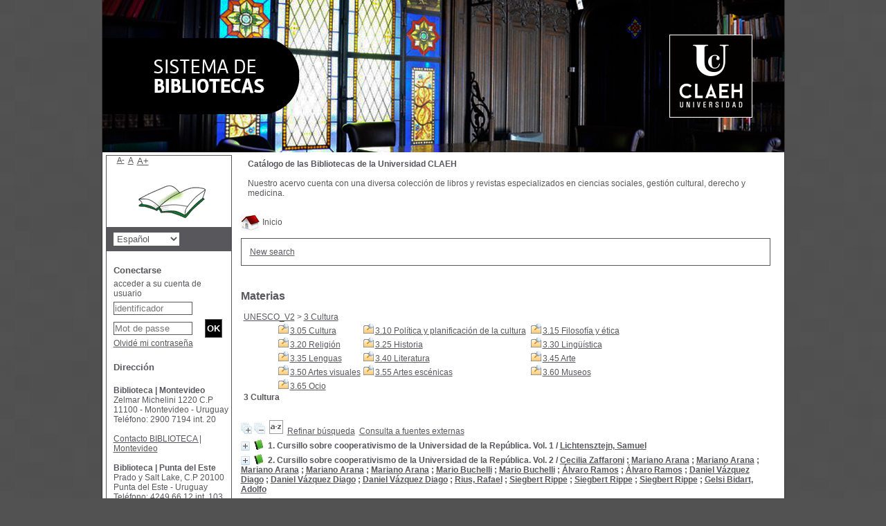

--- FILE ---
content_type: text/html; charset=iso-8859-1
request_url: https://biblio.claeh.edu.uy/pmbClaeh/opac_css/index.php?lvl=categ_see&id=13
body_size: 105958
content:
<!DOCTYPE html>
<html>
<head>
	<meta charset="iso-8859-1" />
	<meta name="author" content="PMB Group" />

	<meta name="keywords" content="OPAC, web, library, opensource, catalog, catalogue, catálogo, biblioteca, bibliothèque, mediateca, librería, médiathèque, pmb, phpmybibli" />
	<meta name="description" content="Catálogo en línea ." />
		<meta name="robots" content="all" />
	<!--IE et son enfer de compatibilité-->
	<meta http-equiv='X-UA-Compatible' content='IE=Edge' />
	<meta name="viewport" content="width=device-width, initial-scale=1, maximum-scale=1" />
			
	<title>Catálogo en línea </title>
	
	
	<link rel='stylesheet' type='text/css' href='./styles/common/common.css?1522165031' />
	<link rel='stylesheet' type='text/css' href='./styles/common/dGrowl.css?1458291775' />
	<link rel='stylesheet' type='text/css' href='./styles/common/font-awesome.css?1478593624' />
	<link rel='stylesheet' type='text/css' href='./styles/common/open-sans.css?1479312986' />
	<link rel='stylesheet' type='text/css' href='./styles/common/record_display.css?1487684185' />
	<link rel='stylesheet' type='text/css' href='./styles/claeh/claeh.css?1532364886' />
	<link rel='stylesheet' type='text/css' href='./styles/claeh/colonnes.css?1343806866' />
	<link rel='stylesheet' type='text/css' href='./styles/claeh/gallerie_photos.css?1297066640' />
	<link rel='stylesheet' type='text/css' href='./styles/claeh/liste_bulletins.css?1297066639' />
	<link rel='stylesheet' type='text/css' href='./styles/claeh/print.css?1297066639' />
	<link rel='stylesheet' type='text/css' href='./styles/claeh/tags.css?1297066639' />
	<link rel='stylesheet' type='text/css' href='./styles/claeh/visionneuse.css?1297066640' /><script type='text/javascript'>var opac_style= 'claeh';</script>
	<!-- css_authentication -->	<link rel='SHORTCUT ICON' href='images/site/favicon.ico' />
	<script type="text/javascript" src="includes/javascript/drag_n_drop.js"></script>
	<script type="text/javascript" src="includes/javascript/handle_drop.js"></script>
	<script type="text/javascript" src="includes/javascript/popup.js"></script>
	<script type='text/javascript'>
	  	if (!document.getElementsByClassName){ // pour ie
			document.getElementsByClassName = 
			function(nom_class){
				var items=new Array();
				var count=0;
				for (var i=0; i<document.getElementsByTagName('*').length; i++) {  
					if (document.getElementsByTagName('*').item(i).className == nom_class) {
						items[count++] = document.getElementsByTagName('*').item(i); 
				    }
				 }
				return items;
			 }
		}
		// Fonction a utilisier pour l'encodage des URLs en javascript
		function encode_URL(data){
			var docCharSet = document.characterSet ? document.characterSet : document.charset;
			if(docCharSet == "UTF-8"){
				return encodeURIComponent(data);
			}else{
				return escape(data);
			}
		}
	</script>

<link rel='stylesheet' type='text/css' href='./includes/javascript/dojo/dijit/themes/tundra/tundra.css' />
<script type='text/javascript'>
	var dojoConfig = {
		parseOnLoad: true,
		locale: 'es-es',
		isDebug: false,
		usePlainJson: true,
		packages: [{
			name: 'pmbBase',
			location:'../../../..'
		},{
			name: 'd3',
			location:'../../d3'
		}],
		deps: ['apps/pmb/MessagesStore', 'dgrowl/dGrowl', 'dojo/ready'],
		callback:function(MessagesStore, dGrowl, ready){
			window.pmbDojo = {};
			pmbDojo.messages = new MessagesStore({url:'./ajax.php?module=ajax&categ=messages', directInit:false});
			ready(function(){
				new dGrowl({'channels':[{'name':'info','pos':2},{'name':'error', 'pos':1}]});
			});
		
		},
	};
</script>
<script type='text/javascript' src='./includes/javascript/dojo/dojo/dojo.js'></script>
<script type='text/javascript'>var opac_show_social_network =0;</script>
	<script type='text/javascript' src='./includes/javascript/http_request.js'></script>
	
</head>

<body onload="window.defaultStatus='PMB: Acceso público';"  id="pmbopac">
<script type='text/javascript'>
	function findNoticeElement(id){
		var ul=null;
		//cas des notices classiques
		var domNotice = document.getElementById('el'+id+'Child');
		//notice_display
		if(!domNotice) domNotice = document.getElementById('notice');
		if(domNotice){
			var uls = domNotice.getElementsByTagName('ul');
			for (var i=0 ; i<uls.length ; i++){
				if(uls[i].getAttribute('id') == 'onglets_isbd_public'+id){
					var ul = uls[i];
					break;
				}
			}
		} else{
			var li = document.getElementById('onglet_isbd'+id);
			if(!li) var li = document.getElementById('onglet_public'+id);
			if(li) var ul = li.parentNode;
		}
		return ul;
	}
	function show_what(quoi, id) {
		switch(quoi){
			case 'EXPL_LOC' :
				document.getElementById('div_expl_loc' + id).style.display = 'block';
				document.getElementById('div_expl' + id).style.display = 'none';		
				document.getElementById('onglet_expl' + id).className = 'isbd_public_inactive';		
				document.getElementById('onglet_expl_loc' + id).className = 'isbd_public_active';
				break;
			case 'EXPL' :
				document.getElementById('div_expl_loc' + id).style.display = 'none';
				document.getElementById('div_expl' + id).style.display = 'block';
				document.getElementById('onglet_expl' + id).className = 'isbd_public_active';
				document.getElementById('onglet_expl_loc' + id).className = 'isbd_public_inactive';
				break;
			default :
				quoi= quoi.toLowerCase();
				var ul = findNoticeElement(id);
				if (ul) {
					var items  = ul.getElementsByTagName('li');
					for (var i=0 ; i<items.length ; i++){
						if(items[i].getAttribute('id')){
							if(items[i].getAttribute('id') == 'onglet_'+quoi+id){
								items[i].className = 'isbd_public_active';
								document.getElementById('div_'+quoi+id).style.display = 'block';
							}else{
								if(items[i].className != 'onglet_tags' && items[i].className != 'onglet_avis' && items[i].className != 'onglet_sugg' && items[i].className != 'onglet_basket' && items[i].className != 'onglet_liste_lecture'){
									items[i].className = 'isbd_public_inactive';	
									document.getElementById(items[i].getAttribute('id').replace('onglet','div')).style.display = 'none';
								}
							}
						}
					}			
				}
				break;
		}
	}
</script>
	<script type='text/javascript' src='./includes/javascript/tablist_ajax.js'></script>
<script type='text/javascript' src='./includes/javascript/tablist.js'></script>
<script type='text/javascript' src='./includes/javascript/misc.js'></script>
	<div id='att' style='z-Index:1000'></div>
	<div id="container"><div id="main"><div id='main_header'></div><div id="main_hors_footer"><div id='home_on_top'>
	<span onclick='document.location="./index.php?"' style='cursor: pointer;'><img src='./images/home.jpg' align='absmiddle' /> Inicio</span>
	</div>
	
						
<script type='text/javascript' src='./includes/javascript/auth_popup.js'></script>	
<div id="intro_message"><div class="p2"></div></div><div id='navigator'>
<table width='100%'><tr><td class='navig_actions_first_screen' ><a href="./index.php?lvl=index" class='navig_etageres'><span>New search</span></a></td>
</tr></table></div><!-- fermeture de #navigator -->
<div id='resume_panier' class='empty'></div><!-- $Id: gabarit.html,v 1.5 2016-07-07 08:00:36 jpermanne Exp $ -->

<style type="text/css">
.aut_display_table {
	display: table;
}

.aut_display_row {
	display: table-row;
}

.aut_display_cell {
	display: table-cell;
	padding-right: 5px;
}
</style>

<div id="aut_details">
		<h3><span>Materias</span></h3>
	<div id="aut_details_container">
		<div id="aut_see" class="aut_see">
			<table class="table_aut_see">
				<tr id="authority_container">
					<td>
						<div id="authority_display_table" class="aut_display_table">
																										<span class="fil_ariane"><a href="./index.php?lvl=categ_see&id=1">UNESCO_V2</a> &gt; <a href='./index.php?lvl=categ_see&id=13'>3 Cultura</a> </span>
				<table border='0' style='margin-left:48px' cellpadding='3'>
<tr><td align='top'><a href='./index.php?lvl=categ_see&id=202' class='folder small'> <img src='./images/folder_search.gif' border=0 align='absmiddle' /></a><a href='./index.php?lvl=categ_see&id=202' class='small' >3.05 Cultura</a></td><td align='top'><a href='./index.php?lvl=categ_see&id=939' class='folder small'> <img src='./images/folder_search.gif' border=0 align='absmiddle' /></a><a href='./index.php?lvl=categ_see&id=939' class='small' >3.10 Política y planificación de la cultura</a></td><td align='top'><a href='./index.php?lvl=categ_see&id=1352' class='folder small'> <img src='./images/folder_search.gif' border=0 align='absmiddle' /></a><a href='./index.php?lvl=categ_see&id=1352' class='small' >3.15 Filosofía y ética</a></td></tr>
<tr><td align='top'><a href='./index.php?lvl=categ_see&id=845' class='folder small'> <img src='./images/folder_search.gif' border=0 align='absmiddle' /></a><a href='./index.php?lvl=categ_see&id=845' class='small' >3.20 Religión</a></td><td align='top'><a href='./index.php?lvl=categ_see&id=486' class='folder small'> <img src='./images/folder_search.gif' border=0 align='absmiddle' /></a><a href='./index.php?lvl=categ_see&id=486' class='small' >3.25 Historia</a></td><td align='top'><a href='./index.php?lvl=categ_see&id=12' class='folder small'> <img src='./images/folder_search.gif' border=0 align='absmiddle' /></a><a href='./index.php?lvl=categ_see&id=12' class='small' >3.30 Lingüística</a></td></tr>
<tr><td align='top'><a href='./index.php?lvl=categ_see&id=488' class='folder small'> <img src='./images/folder_search.gif' border=0 align='absmiddle' /></a><a href='./index.php?lvl=categ_see&id=488' class='small' >3.35 Lenguas</a></td><td align='top'><a href='./index.php?lvl=categ_see&id=498' class='folder small'> <img src='./images/folder_search.gif' border=0 align='absmiddle' /></a><a href='./index.php?lvl=categ_see&id=498' class='small' >3.40 Literatura</a></td><td align='top'><a href='./index.php?lvl=categ_see&id=261' class='folder small'> <img src='./images/folder_search.gif' border=0 align='absmiddle' /></a><a href='./index.php?lvl=categ_see&id=261' class='small' >3.45 Arte</a></td></tr>
<tr><td align='top'><a href='./index.php?lvl=categ_see&id=423' class='folder small'> <img src='./images/folder_search.gif' border=0 align='absmiddle' /></a><a href='./index.php?lvl=categ_see&id=423' class='small' >3.50 Artes visuales</a></td><td align='top'><a href='./index.php?lvl=categ_see&id=864' class='folder small'> <img src='./images/folder_search.gif' border=0 align='absmiddle' /></a><a href='./index.php?lvl=categ_see&id=864' class='small' >3.55 Artes escénicas</a></td><td align='top'><a href='./index.php?lvl=categ_see&id=607' class='folder small'> <img src='./images/folder_search.gif' border=0 align='absmiddle' /></a><a href='./index.php?lvl=categ_see&id=607' class='small' >3.60 Museos</a></td></tr>
<tr><td align='top'><a href='./index.php?lvl=categ_see&id=1358' class='folder small'> <img src='./images/folder_search.gif' border=0 align='absmiddle' /></a><a href='./index.php?lvl=categ_see&id=1358' class='small' >3.65 Ocio</a></td></table>
		<h4 class="title_categ"><span>3 Cultura</span></h4>
			
																																					
																	<div class="aut_display_row concepts_composed">	
										
									</div>
																																																														</div>
					</td>
				</tr>
			</table>	
		</div>
					<div id='aut_details_liste'>
				<h3><span class="aut_details_liste_titre"></span></h3>
<div id='resultatrech_liste'><span class="expandAll"><a href='javascript:expandAll_ajax(1);'><img class='img_plusplus' src='./images/expand_all.gif' border='0' id='expandall'></a></span><span class="espaceResultSearch">&nbsp;</span><span class="collapseAll"><a href='javascript:collapseAll()'><img class='img_moinsmoins' src='./images/collapse_all.gif' border='0' id='collapseall'></a></span><span class="espaceResultSearch">&nbsp;</span><script type='text/javascript' src='./includes/javascript/select.js'></script>
						<script>
							var ajax_get_sort=new http_request();
			
							function get_sort_content(del_sort, ids) {
								var url = './ajax.php?module=ajax&categ=sort&sub=get_sort&raz_sort='+(typeof(del_sort) != 'undefined' ? del_sort : '')+'&suppr_ids='+(typeof(ids) != 'undefined' ? ids : '')+'&page_en_cours=lvl%3Dcateg_see%26id%3D13';
								  ajax_get_sort.request(url,0,'',1,show_sort_content,0,0);
							}
			
							function show_sort_content(response) {
								document.getElementById('frame_notice_preview').innerHTML=ajax_get_sort.get_text();
								var tags = document.getElementById('frame_notice_preview').getElementsByTagName('script');
					       		for(var i=0;i<tags.length;i++){
									window.eval(tags[i].text);
					        	}
							}
							function kill_sort_frame() {
								var sort_view=document.getElementById('frame_notice_preview');
								if (sort_view)
									sort_view.parentNode.removeChild(sort_view);
							}
						</script>
						<span class="triSelector"><a onClick='show_layer(); get_sort_content();' alt="Selecciones disponibles" title="Selecciones disponibles" style='cursor : pointer;'><img src='./images/orderby_az.gif' align='bottom' hspace='3' border='0' id='sort_icon'></a></span><form name='mc_values' action='./index.php?lvl=more_results' style='display:none' method='post'>
<input type='hidden' name='page' value='1'/>
			<input type="hidden" name="nb_per_page_custom" value="">
</form><span class="espaceResultSearch">&nbsp;&nbsp;</span><span class="affiner_recherche"><a href='./index.php?search_type_asked=extended_search&mode_aff=aff_module' title='Refinar búsqueda'>Refinar búsqueda</a></span><span class="espaceResultSearch">&nbsp;&nbsp;</span><span class="search_bt_external"><a href='./index.php?search_type_asked=external_search&mode_aff=aff_simple_search&external_type=simple' title='Consulta a fuentes externas'>Consulta a fuentes externas</a></span><blockquote>

			<div id="el25572Parent" class="notice-parent">
			
			<img class='img_plus' src="./getgif.php?nomgif=plus" name="imEx" id="el25572Img" title="+ info" border="0" onClick="expandBase('el25572', true);  return false;" hspace="3" /><img src="https://biblio.claeh.edu.uy/pmbClaeh/opac_css/images/icon_a_16x16.gif" alt='Monograph: texto impreso' title='Monograph: texto impreso'/>
			<span class="notice-heada" draggable="yes" dragtype="notice" id="drag_noti_25572"><span class="statutnot1" ></span><span  notice='25572'  class='header_title'>1. Cursillo sobre cooperativismo de la Universidad de la República. Vol. 1</span><span class='header_authors'> / <a href='index.php?lvl=author_see&id=3258'>Lichtensztejn, Samuel</a></span><span class='Z3988' title='ctx_ver=Z39.88-2004&amp;rft_val_fmt=info%3Aofi%2Ffmt%3Akev%3Amtx%3Abook&amp;rft.genre=book&amp;rft.btitle=Cursillo%20sobre%20cooperativismo%20de%20la%20Universidad%20de%20la%20Rep%C3%BAblica.%20Vol.%201&amp;rft.title=Cursillo%20sobre%20cooperativismo%20de%20la%20Universidad%20de%20la%20Rep%C3%BAblica.%20Vol.%201&amp;rft.tpages=152%20p&amp;rft.date=1988&rft_id=&amp;rft.pub=Fundaci%C3%B3n%20de%20Cultura%20Universitaria&amp;rft.place=Montevideo&amp;rft.aulast=Lichtensztejn%2C%20Samuel&amp;rft.aulast=Schujman&amp;rft.aufirst=Le%C3%B3n&amp;rft.aulast=Terra%2C%20Juan%20Pablo&amp;rft.aulast=Cazeres%2C%20Jos%C3%A9%20Luis&amp;rft.aulast=Rippe&amp;rft.aufirst=S.&amp;rft.aulast=Delfino&amp;rft.aufirst=E.'></span></span>
	    		<br />
				</div>
				<div id="el25572Child" class="notice-child" style="margin-bottom:6px;display:none;"   token='b564d7628a13980f72af9c4a1c312d54' datetime='1768902001'><table width='100%'><tr><td valign='top'>
		<ul id='onglets_isbd_public25572' class='onglets_isbd_public'>
	  			<li id='onglet_public25572' class='isbd_public_active'><a href='#' title="Publico" onclick="show_what('PUBLIC', '25572'); return false;">Público</a></li>
				<li id='onglet_isbd25572' class='isbd_public_inactive'><a href='#' title="ISBD" onclick="show_what('ISBD', '25572'); return false;">ISBD</a></li>
					
					
					</ul>
					<div class='row'></div>
					<div id='div_public25572' style='display:block;'><table><tr class='tr_title'>
					<td align='right' class='bg-grey'><span class='etiq_champ'>Título :</span></td>
					<td class='public_line_value'><span class='public_title'>Cursillo sobre cooperativismo de la Universidad de la República. Vol. 1</span></td>
				</tr><tr class='tr_typdoc'>
					<td align='right' class='bg-grey'><span class='etiq_champ'>Tipo de documento:</span></td>
					<td class='public_line_value'><span class='public_typdoc'>texto impreso</span></td>
				</tr><tr class='tr_auteurs'>
					<td align='right' class='bg-grey'><span class='etiq_champ'>Autores:</span></td>
					<td class='public_line_value'><span class='public_auteurs'><a href='./index.php?lvl=author_see&id=3258' >Lichtensztejn, Samuel (1934-2018)</a>, Autor ; <a href='./index.php?lvl=author_see&id=13710' >León Schujman</a>, Autor ; <a href='./index.php?lvl=author_see&id=247' >Terra, Juan Pablo (1924-1991) <a href='https://es.wikipedia.org/wiki/Juan_Pablo_Terra' target='_blank' type='external_url_autor'><img src='https://biblio.claeh.edu.uy/pmbClaeh/opac_css/images/globe.gif' border='0'/></a></a>, Autor ; <a href='./index.php?lvl=author_see&id=7495' >Cazeres, José Luis</a>, Autor ; <a href='./index.php?lvl=author_see&id=14435' >S. Rippe</a>, Autor ; <a href='./index.php?lvl=author_see&id=14436' >E. Delfino</a>, Autor</span></td>
				</tr><tr class='tr_ed1'>
					<td align='right' class='bg-grey'><span class='etiq_champ'>Editorial:</span></td>
					<td class='public_line_value'><span class='public_ed1'><a href='./index.php?lvl=publisher_see&id=614' >Montevideo : Fundación de Cultura Universitaria</a></span></td>
				</tr><tr class='tr_year'>
					<td align='right' class='bg-grey'><span class='etiq_champ'>Fecha de publicación:</span></td>
					<td class='public_line_value'><span class='public_year'>1988</span></td>
				</tr><tr class='tr_npages'>
					<td align='right' class='bg-grey'><span class='etiq_champ'>Número de páginas:</span></td>
					<td class='public_line_value'><span class='public_npages'>152 p</span></td>
				</tr><tr class='tr_langues'>
					<td align='right' class='bg-grey'><span class='etiq_champ'>Idioma :</span></td>
					<td class='public_line_value'><span class='public_langues'>Español (<i>spa</i>)</span></td>
				</tr><tr class='tr_categ'>
					<td align='right' class='bg-grey'><span class='etiq_champ'>Clasificación:</span></td>
					<td class='public_line_value'><span class='public_categ'>[UNESCO_V2] <a href='./index.php?lvl=categ_see&id=13' >3 Cultura</a><br /></span></td>
				</tr><tr class='tr_keywords'>
					<td align='right' class='bg-grey'><span class='etiq_champ'>Palabras clave:</span></td>
					<td class='public_line_value'><span class='public_keywords'><a href='./index.php?lvl=more_results&mode=keyword&user_query=COOPERATIVAS&tags=ok' >COOPERATIVAS</a>&nbsp; <a href='./index.php?lvl=more_results&mode=keyword&user_query=AMERICA+LATINA&tags=ok' >AMERICA LATINA</a>&nbsp; <a href='./index.php?lvl=more_results&mode=keyword&user_query=MOVIMIENTO+COOPERATIVO&tags=ok' >MOVIMIENTO COOPERATIVO</a>&nbsp; <a href='./index.php?lvl=more_results&mode=keyword&user_query=ADMINISTRACION+DE+LAS+COOPERATIVAS&tags=ok' >ADMINISTRACION DE LAS COOPERATIVAS</a></span></td>
				</tr><tr class='tr_contenu'>
					<td align='right' class='bg-grey'><span class='etiq_champ'>Nota de contenido:</span></td>
					<td class='public_line_value'><span class='public_contenu'>Las cooperativas en América Latina. -- El movimiento cooperativo en el Uruguay. -- El impacto económico del cooperativismo en la economía uruguaya. -- Derecho cooperativo - 1 Las características jurídicas de las cooperativas. - Derecho cooperativo - 2. El marco legal del cooperativismo en el Uruguay. -- La administración de las cooperativas. </span></td>
				</tr><tr class='tr_permalink'>
					<td align='right' class='bg-grey'><span class='etiq_champ'>Link:</span></td>
					<td class='public_line_value'><span class='public_permalink'><a href='https://biblio.claeh.edu.uy/pmbClaeh/opac_css/index.php?lvl=notice_display&id=25572'>https://biblio.claeh.edu.uy/pmbClaeh/opac_css/index.php?lvl=notice_display&id=25</a></span></td>
				</tr></table>
</div>
					<div id='div_isbd25572' style='display:none;'>Cursillo sobre cooperativismo de la Universidad de la República. Vol. 1 [texto impreso] / <a href='./index.php?lvl=author_see&id=3258' >Lichtensztejn, Samuel (1934-2018)</a>, Autor ; <a href='./index.php?lvl=author_see&id=13710' >León Schujman</a>, Autor ; <a href='./index.php?lvl=author_see&id=247' >Terra, Juan Pablo (1924-1991) <a href='https://es.wikipedia.org/wiki/Juan_Pablo_Terra' target='_blank' type='external_url_autor'><img src='https://biblio.claeh.edu.uy/pmbClaeh/opac_css/images/globe.gif' border='0'/></a></a>, Autor ; <a href='./index.php?lvl=author_see&id=7495' >Cazeres, José Luis</a>, Autor ; <a href='./index.php?lvl=author_see&id=14435' >S. Rippe</a>, Autor ; <a href='./index.php?lvl=author_see&id=14436' >E. Delfino</a>, Autor&nbsp;.&nbsp;-&nbsp;<a href='./index.php?lvl=publisher_see&id=614' >Montevideo : Fundación de Cultura Universitaria</a>, 1988&nbsp;.&nbsp;-&nbsp;152 p.<br /><span class='etiq_champ'>Idioma</span>&nbsp;: Español (<i>spa</i>)<table><tr class='tr_categ'>
					<td align='right' class='bg-grey'><span class='etiq_champ'>Clasificación:</span></td>
					<td class='public_line_value'><span class='public_categ'>[UNESCO_V2] <a href='./index.php?lvl=categ_see&id=13' >3 Cultura</a><br /></span></td>
				</tr><tr class='tr_keywords'>
					<td align='right' class='bg-grey'><span class='etiq_champ'>Palabras clave:</span></td>
					<td class='public_line_value'><span class='public_keywords'><a href='./index.php?lvl=more_results&mode=keyword&user_query=COOPERATIVAS&tags=ok' >COOPERATIVAS</a>&nbsp; <a href='./index.php?lvl=more_results&mode=keyword&user_query=AMERICA+LATINA&tags=ok' >AMERICA LATINA</a>&nbsp; <a href='./index.php?lvl=more_results&mode=keyword&user_query=MOVIMIENTO+COOPERATIVO&tags=ok' >MOVIMIENTO COOPERATIVO</a>&nbsp; <a href='./index.php?lvl=more_results&mode=keyword&user_query=ADMINISTRACION+DE+LAS+COOPERATIVAS&tags=ok' >ADMINISTRACION DE LAS COOPERATIVAS</a></span></td>
				</tr><tr class='tr_contenu'>
					<td align='right' class='bg-grey'><span class='etiq_champ'>Nota de contenido:</span></td>
					<td class='public_line_value'><span class='public_contenu'>Las cooperativas en América Latina. -- El movimiento cooperativo en el Uruguay. -- El impacto económico del cooperativismo en la economía uruguaya. -- Derecho cooperativo - 1 Las características jurídicas de las cooperativas. - Derecho cooperativo - 2. El marco legal del cooperativismo en el Uruguay. -- La administración de las cooperativas. </span></td>
				</tr><tr class='tr_permalink'>
					<td align='right' class='bg-grey'><span class='etiq_champ'>Link:</span></td>
					<td class='public_line_value'><span class='public_permalink'><a href='https://biblio.claeh.edu.uy/pmbClaeh/opac_css/index.php?lvl=notice_display&id=25572'>https://biblio.claeh.edu.uy/pmbClaeh/opac_css/index.php?lvl=notice_display&id=25</a></span></td>
				</tr></table></div></td><td valign='top' align='right'><img class='vignetteimg' src='https://biblio.claeh.edu.uy/pmbClaeh/opac_css/images/vide.png' title="Cursillo sobre cooperativismo de la Universidad de la Rep&uacute;blica. Vol. 1" align='right' hspace='4' vspace='2' vigurl="https://biblio.claeh.edu.uy/pmbClaeh/opac_css/getimage.php?url_image=http%3A%2F%2Fimages-eu.amazon.com%2Fimages%2FP%2F%21%21isbn%21%21.08.MZZZZZZZ.jpg&amp;noticecode=&amp;vigurl=http%3A%2F%2Fclaeh.edu.uy%2Fbibliotecafiles%2Fimagenes%2F7937.jpg" alt='vignette' /></td></tr></table>
					
<h3><span id='titre_exemplaires'>Ejemplares (1)</span></h3>
<table cellpadding='2' class='exemplaires' width='100%'>
<tr class='thead'><th class='expl_header_expl_cb'>C&oacute;digo de barras</th><th class='expl_header_expl_cote'>Signatura</th><th class='expl_header_tdoc_libelle'>Tipo de medio</th><th class='expl_header_location_libelle'>Ubicaci&oacute;n</th><th class='expl_header_section_libelle'>Secci&oacute;n</th><th class='expl_header_statut'>Estado</th></tr><tr class='even item_expl expl_available'><td id='expl_19921' class='expl_cb'>7937</td><td class='expl_cote'>334.6 CURc V.1</td><td class='tdoc_libelle'>Libro</td><td class='location_libelle'>Biblioteca Central</td><td class='section_libelle'>Colecci&oacute;n general</td><td class='expl_situation'><strong>Disponible</strong> </td></tr>
</table></div>
			<div id="el25573Parent" class="notice-parent">
			
			<img class='img_plus' src="./getgif.php?nomgif=plus" name="imEx" id="el25573Img" title="+ info" border="0" onClick="expandBase('el25573', true);  return false;" hspace="3" /><img src="https://biblio.claeh.edu.uy/pmbClaeh/opac_css/images/icon_a_16x16.gif" alt='Monograph: texto impreso' title='Monograph: texto impreso'/>
			<span class="notice-heada" draggable="yes" dragtype="notice" id="drag_noti_25573"><span class="statutnot1" ></span><span  notice='25573'  class='header_title'>2. Cursillo sobre cooperativismo de la Universidad de la República. Vol. 2</span><span class='header_authors'> / <a href='index.php?lvl=author_see&id=303'>Cecilia Zaffaroni</a> ; <a href='index.php?lvl=author_see&id=189'>Mariano Arana</a> ; <a href='index.php?lvl=author_see&id=189'>Mariano Arana</a> ; <a href='index.php?lvl=author_see&id=189'>Mariano Arana</a> ; <a href='index.php?lvl=author_see&id=189'>Mariano Arana</a> ; <a href='index.php?lvl=author_see&id=189'>Mariano Arana</a> ; <a href='index.php?lvl=author_see&id=11141'>Mario Buchelli</a> ; <a href='index.php?lvl=author_see&id=11141'>Mario Buchelli</a> ; <a href='index.php?lvl=author_see&id=3230'>Álvaro Ramos</a> ; <a href='index.php?lvl=author_see&id=3230'>Álvaro Ramos</a> ; <a href='index.php?lvl=author_see&id=11339'>Daniel Vázquez Diago</a> ; <a href='index.php?lvl=author_see&id=11339'>Daniel Vázquez Diago</a> ; <a href='index.php?lvl=author_see&id=11339'>Daniel Vázquez Diago</a> ; <a href='index.php?lvl=author_see&id=11401'>Rius, Rafael</a> ; <a href='index.php?lvl=author_see&id=1603'>Siegbert Rippe</a> ; <a href='index.php?lvl=author_see&id=1603'>Siegbert Rippe</a> ; <a href='index.php?lvl=author_see&id=1603'>Siegbert Rippe</a> ; <a href='index.php?lvl=author_see&id=2001'>Gelsi Bidart, Adolfo</a></span><span class='Z3988' title='ctx_ver=Z39.88-2004&amp;rft_val_fmt=info%3Aofi%2Ffmt%3Akev%3Amtx%3Abook&amp;rft.genre=book&amp;rft.btitle=Cursillo%20sobre%20cooperativismo%20de%20la%20Universidad%20de%20la%20Rep%C3%BAblica.%20Vol.%202&amp;rft.title=Cursillo%20sobre%20cooperativismo%20de%20la%20Universidad%20de%20la%20Rep%C3%BAblica.%20Vol.%202&amp;rft.tpages=175%20p&amp;rft.date=1988&rft_id=&amp;rft.pub=Fundaci%C3%B3n%20de%20Cultura%20Universitaria&amp;rft.place=Montevideo&amp;rft.aulast=Zaffaroni&amp;rft.aufirst=Cecilia&amp;rft.aulast=Arana&amp;rft.aufirst=Mariano&amp;rft.aulast=Arana&amp;rft.aufirst=Mariano&amp;rft.aulast=Arana&amp;rft.aufirst=Mariano&amp;rft.aulast=Arana&amp;rft.aufirst=Mariano&amp;rft.aulast=Arana&amp;rft.aufirst=Mariano&amp;rft.aulast=Buchelli&amp;rft.aufirst=Mario&amp;rft.aulast=Buchelli&amp;rft.aufirst=Mario&amp;rft.aulast=Ramos&amp;rft.aufirst=%C3%81lvaro&amp;rft.aulast=Ramos&amp;rft.aufirst=%C3%81lvaro&amp;rft.aulast=V%C3%A1zquez%20Diago&amp;rft.aufirst=Daniel&amp;rft.aulast=V%C3%A1zquez%20Diago&amp;rft.aufirst=Daniel&amp;rft.aulast=V%C3%A1zquez%20Diago&amp;rft.aufirst=Daniel&amp;rft.aulast=Rius%2C%20Rafael&amp;rft.aulast=Rippe&amp;rft.aufirst=Siegbert&amp;rft.aulast=Rippe&amp;rft.aufirst=Siegbert&amp;rft.aulast=Rippe&amp;rft.aufirst=Siegbert&amp;rft.aulast=Gelsi%20Bidart%2C%20Adolfo'></span></span>
	    		<br />
				</div>
				<div id="el25573Child" class="notice-child" style="margin-bottom:6px;display:none;"   token='9a694f2c7a978144dc16cbc67776732a' datetime='1768902001'><table width='100%'><tr><td valign='top'>
		<ul id='onglets_isbd_public25573' class='onglets_isbd_public'>
	  			<li id='onglet_public25573' class='isbd_public_active'><a href='#' title="Publico" onclick="show_what('PUBLIC', '25573'); return false;">Público</a></li>
				<li id='onglet_isbd25573' class='isbd_public_inactive'><a href='#' title="ISBD" onclick="show_what('ISBD', '25573'); return false;">ISBD</a></li>
					
					
					</ul>
					<div class='row'></div>
					<div id='div_public25573' style='display:block;'><table><tr class='tr_title'>
					<td align='right' class='bg-grey'><span class='etiq_champ'>Título :</span></td>
					<td class='public_line_value'><span class='public_title'>Cursillo sobre cooperativismo de la Universidad de la República. Vol. 2</span></td>
				</tr><tr class='tr_typdoc'>
					<td align='right' class='bg-grey'><span class='etiq_champ'>Tipo de documento:</span></td>
					<td class='public_line_value'><span class='public_typdoc'>texto impreso</span></td>
				</tr><tr class='tr_auteurs'>
					<td align='right' class='bg-grey'><span class='etiq_champ'>Autores:</span></td>
					<td class='public_line_value'><span class='public_auteurs'><a href='./index.php?lvl=author_see&id=303' >Cecilia Zaffaroni</a>, Autor ; <a href='./index.php?lvl=author_see&id=189' >Mariano Arana (1933-2023)</a>, Autor ; <a href='./index.php?lvl=author_see&id=189' >Mariano Arana (1933-2023)</a>, Autor ; <a href='./index.php?lvl=author_see&id=189' >Mariano Arana (1933-2023)</a>, Autor ; <a href='./index.php?lvl=author_see&id=189' >Mariano Arana (1933-2023)</a>, Autor ; <a href='./index.php?lvl=author_see&id=189' >Mariano Arana (1933-2023)</a>, Autor ; <a href='./index.php?lvl=author_see&id=11141' >Mario Buchelli</a>, Autor ; <a href='./index.php?lvl=author_see&id=11141' >Mario Buchelli</a>, Autor ; <a href='./index.php?lvl=author_see&id=3230' >Álvaro Ramos</a>, Autor ; <a href='./index.php?lvl=author_see&id=3230' >Álvaro Ramos</a>, Autor ; <a href='./index.php?lvl=author_see&id=11339' >Daniel Vázquez Diago</a>, Autor ; <a href='./index.php?lvl=author_see&id=11339' >Daniel Vázquez Diago</a>, Autor ; <a href='./index.php?lvl=author_see&id=11339' >Daniel Vázquez Diago</a>, Autor ; <a href='./index.php?lvl=author_see&id=11401' >Rius, Rafael</a>, Autor ; <a href='./index.php?lvl=author_see&id=1603' >Siegbert Rippe</a>, Autor ; <a href='./index.php?lvl=author_see&id=1603' >Siegbert Rippe</a>, Autor ; <a href='./index.php?lvl=author_see&id=1603' >Siegbert Rippe</a>, Autor ; <a href='./index.php?lvl=author_see&id=2001' >Gelsi Bidart, Adolfo</a>, Autor</span></td>
				</tr><tr class='tr_ed1'>
					<td align='right' class='bg-grey'><span class='etiq_champ'>Editorial:</span></td>
					<td class='public_line_value'><span class='public_ed1'><a href='./index.php?lvl=publisher_see&id=614' >Montevideo : Fundación de Cultura Universitaria</a></span></td>
				</tr><tr class='tr_year'>
					<td align='right' class='bg-grey'><span class='etiq_champ'>Fecha de publicación:</span></td>
					<td class='public_line_value'><span class='public_year'>1988</span></td>
				</tr><tr class='tr_npages'>
					<td align='right' class='bg-grey'><span class='etiq_champ'>Número de páginas:</span></td>
					<td class='public_line_value'><span class='public_npages'>175 p</span></td>
				</tr><tr class='tr_langues'>
					<td align='right' class='bg-grey'><span class='etiq_champ'>Idioma :</span></td>
					<td class='public_line_value'><span class='public_langues'>Español (<i>spa</i>)</span></td>
				</tr><tr class='tr_categ'>
					<td align='right' class='bg-grey'><span class='etiq_champ'>Clasificación:</span></td>
					<td class='public_line_value'><span class='public_categ'>[UNESCO_V2] <a href='./index.php?lvl=categ_see&id=13' >3 Cultura</a><br /></span></td>
				</tr><tr class='tr_keywords'>
					<td align='right' class='bg-grey'><span class='etiq_champ'>Palabras clave:</span></td>
					<td class='public_line_value'><span class='public_keywords'><a href='./index.php?lvl=more_results&mode=keyword&user_query=INTEGRACION&tags=ok' >INTEGRACION</a>&nbsp; <a href='./index.php?lvl=more_results&mode=keyword&user_query=EDUCACION+COOPERATIVA&tags=ok' >EDUCACION COOPERATIVA</a>&nbsp; <a href='./index.php?lvl=more_results&mode=keyword&user_query=AHORRO+Y+CR%C9DITO&tags=ok' >AHORRO Y CRÉDITO</a>&nbsp; <a href='./index.php?lvl=more_results&mode=keyword&user_query=AGRARIA&tags=ok' >AGRARIA</a>&nbsp; <a href='./index.php?lvl=more_results&mode=keyword&user_query=VIVIENDAS&tags=ok' >VIVIENDAS</a>&nbsp; <a href='./index.php?lvl=more_results&mode=keyword&user_query=CONSUMO&tags=ok' >CONSUMO</a></span></td>
				</tr><tr class='tr_contenu'>
					<td align='right' class='bg-grey'><span class='etiq_champ'>Nota de contenido:</span></td>
					<td class='public_line_value'><span class='public_contenu'>El cooperativismo como organización{on social y económica. -- Integración y educación cooperativa. </span></td>
				</tr><tr class='tr_permalink'>
					<td align='right' class='bg-grey'><span class='etiq_champ'>Link:</span></td>
					<td class='public_line_value'><span class='public_permalink'><a href='https://biblio.claeh.edu.uy/pmbClaeh/opac_css/index.php?lvl=notice_display&id=25573'>https://biblio.claeh.edu.uy/pmbClaeh/opac_css/index.php?lvl=notice_display&id=25</a></span></td>
				</tr></table>
</div>
					<div id='div_isbd25573' style='display:none;'>Cursillo sobre cooperativismo de la Universidad de la República. Vol. 2 [texto impreso] / <a href='./index.php?lvl=author_see&id=303' >Cecilia Zaffaroni</a>, Autor ; <a href='./index.php?lvl=author_see&id=189' >Mariano Arana (1933-2023)</a>, Autor ; <a href='./index.php?lvl=author_see&id=189' >Mariano Arana (1933-2023)</a>, Autor ; <a href='./index.php?lvl=author_see&id=189' >Mariano Arana (1933-2023)</a>, Autor ; <a href='./index.php?lvl=author_see&id=189' >Mariano Arana (1933-2023)</a>, Autor ; <a href='./index.php?lvl=author_see&id=189' >Mariano Arana (1933-2023)</a>, Autor ; <a href='./index.php?lvl=author_see&id=11141' >Mario Buchelli</a>, Autor ; <a href='./index.php?lvl=author_see&id=11141' >Mario Buchelli</a>, Autor ; <a href='./index.php?lvl=author_see&id=3230' >Álvaro Ramos</a>, Autor ; <a href='./index.php?lvl=author_see&id=3230' >Álvaro Ramos</a>, Autor ; <a href='./index.php?lvl=author_see&id=11339' >Daniel Vázquez Diago</a>, Autor ; <a href='./index.php?lvl=author_see&id=11339' >Daniel Vázquez Diago</a>, Autor ; <a href='./index.php?lvl=author_see&id=11339' >Daniel Vázquez Diago</a>, Autor ; <a href='./index.php?lvl=author_see&id=11401' >Rius, Rafael</a>, Autor ; <a href='./index.php?lvl=author_see&id=1603' >Siegbert Rippe</a>, Autor ; <a href='./index.php?lvl=author_see&id=1603' >Siegbert Rippe</a>, Autor ; <a href='./index.php?lvl=author_see&id=1603' >Siegbert Rippe</a>, Autor ; <a href='./index.php?lvl=author_see&id=2001' >Gelsi Bidart, Adolfo</a>, Autor&nbsp;.&nbsp;-&nbsp;<a href='./index.php?lvl=publisher_see&id=614' >Montevideo : Fundación de Cultura Universitaria</a>, 1988&nbsp;.&nbsp;-&nbsp;175 p.<br /><span class='etiq_champ'>Idioma</span>&nbsp;: Español (<i>spa</i>)<table><tr class='tr_categ'>
					<td align='right' class='bg-grey'><span class='etiq_champ'>Clasificación:</span></td>
					<td class='public_line_value'><span class='public_categ'>[UNESCO_V2] <a href='./index.php?lvl=categ_see&id=13' >3 Cultura</a><br /></span></td>
				</tr><tr class='tr_keywords'>
					<td align='right' class='bg-grey'><span class='etiq_champ'>Palabras clave:</span></td>
					<td class='public_line_value'><span class='public_keywords'><a href='./index.php?lvl=more_results&mode=keyword&user_query=INTEGRACION&tags=ok' >INTEGRACION</a>&nbsp; <a href='./index.php?lvl=more_results&mode=keyword&user_query=EDUCACION+COOPERATIVA&tags=ok' >EDUCACION COOPERATIVA</a>&nbsp; <a href='./index.php?lvl=more_results&mode=keyword&user_query=AHORRO+Y+CR%C9DITO&tags=ok' >AHORRO Y CRÉDITO</a>&nbsp; <a href='./index.php?lvl=more_results&mode=keyword&user_query=AGRARIA&tags=ok' >AGRARIA</a>&nbsp; <a href='./index.php?lvl=more_results&mode=keyword&user_query=VIVIENDAS&tags=ok' >VIVIENDAS</a>&nbsp; <a href='./index.php?lvl=more_results&mode=keyword&user_query=CONSUMO&tags=ok' >CONSUMO</a></span></td>
				</tr><tr class='tr_contenu'>
					<td align='right' class='bg-grey'><span class='etiq_champ'>Nota de contenido:</span></td>
					<td class='public_line_value'><span class='public_contenu'>El cooperativismo como organización{on social y económica. -- Integración y educación cooperativa. </span></td>
				</tr><tr class='tr_permalink'>
					<td align='right' class='bg-grey'><span class='etiq_champ'>Link:</span></td>
					<td class='public_line_value'><span class='public_permalink'><a href='https://biblio.claeh.edu.uy/pmbClaeh/opac_css/index.php?lvl=notice_display&id=25573'>https://biblio.claeh.edu.uy/pmbClaeh/opac_css/index.php?lvl=notice_display&id=25</a></span></td>
				</tr></table></div></td><td valign='top' align='right'><img class='vignetteimg' src='https://biblio.claeh.edu.uy/pmbClaeh/opac_css/images/vide.png' title="Cursillo sobre cooperativismo de la Universidad de la Rep&uacute;blica. Vol. 2" align='right' hspace='4' vspace='2' vigurl="https://biblio.claeh.edu.uy/pmbClaeh/opac_css/getimage.php?url_image=http%3A%2F%2Fimages-eu.amazon.com%2Fimages%2FP%2F%21%21isbn%21%21.08.MZZZZZZZ.jpg&amp;noticecode=&amp;vigurl=http%3A%2F%2Fclaeh.edu.uy%2Fbibliotecafiles%2Fimagenes%2F7938.jpg" alt='vignette' /></td></tr></table>
					
<h3><span id='titre_exemplaires'>Ejemplares (1)</span></h3>
<table cellpadding='2' class='exemplaires' width='100%'>
<tr class='thead'><th class='expl_header_expl_cb'>C&oacute;digo de barras</th><th class='expl_header_expl_cote'>Signatura</th><th class='expl_header_tdoc_libelle'>Tipo de medio</th><th class='expl_header_location_libelle'>Ubicaci&oacute;n</th><th class='expl_header_section_libelle'>Secci&oacute;n</th><th class='expl_header_statut'>Estado</th></tr><tr class='even item_expl expl_available'><td id='expl_19922' class='expl_cb'>7938</td><td class='expl_cote'>334.6 CURc V.2</td><td class='tdoc_libelle'>Libro</td><td class='location_libelle'>Biblioteca Central</td><td class='section_libelle'>Colecci&oacute;n general</td><td class='expl_situation'><strong>Disponible</strong> </td></tr>
</table></div>
			<div id="el160Parent" class="notice-parent">
			
			<img class='img_plus' src="./getgif.php?nomgif=plus" name="imEx" id="el160Img" title="+ info" border="0" onClick="expandBase('el160', true);  return false;" hspace="3" /><img src="https://biblio.claeh.edu.uy/pmbClaeh/opac_css/images/icon_per_16x16.gif" alt='Serial: texto impreso' title='Serial: texto impreso'/>
			<span class="notice-heada" draggable="yes" dragtype="notice" id="drag_noti_160"><span class="statutnot1" ></span><span  class='header_title'>ÁBACO : Revista de cultura y ciencias sociales</span><span class='Z3988' title='ctx_ver=Z39.88-2004&amp;rft_val_fmt=info%3Aofi%2Ffmt%3Akev%3Amtx%3A&rft_id=&amp;rft.pub=CICEES&amp;rft.place=Gij%C3%B3n'></span></span>
	    		<br />
				</div>
				<div id="el160Child" class="notice-child" style="margin-bottom:6px;display:none;"   token='26c6f9438ca045ca35e046eb2d032695' datetime='1768902001'><table width='100%'><tr><td valign='top'>
		<ul id='onglets_isbd_public160' class='onglets_isbd_public'>
	  			<li id='onglet_public160' class='isbd_public_active'><a href='#' title="Publico" onclick="show_what('PUBLIC', '160'); return false;">Público</a></li>
				<li id='onglet_isbd160' class='isbd_public_inactive'><a href='#' title="ISBD" onclick="show_what('ISBD', '160'); return false;">ISBD</a></li>
					
					
					</ul>
					<div class='row'></div>
					<div id='div_public160' style='display:block;'><span class='fond-mere'>[publicación periódica]</span>&nbsp;&nbsp;<a href='index.php?lvl=notice_display&id=160'><i>Ver los números disponibles</i></a>&nbsp;<a href='index.php?lvl=index&search_type_asked=extended_search&search_in_perio=160'><i>Rechercher dans ce périodique</i></a>&nbsp;<table><tr class='tr_title'>
					<td align='right' class='bg-grey'><span class='etiq_champ'>Título :</span></td>
					<td class='public_line_value'><span class='public_title'>ÁBACO : Revista de cultura y ciencias sociales</span></td>
				</tr><tr class='tr_typdoc'>
					<td align='right' class='bg-grey'><span class='etiq_champ'>Tipo de documento:</span></td>
					<td class='public_line_value'><span class='public_typdoc'>texto impreso</span></td>
				</tr><tr class='tr_ed1'>
					<td align='right' class='bg-grey'><span class='etiq_champ'>Editorial:</span></td>
					<td class='public_line_value'><span class='public_ed1'><a href='./index.php?lvl=publisher_see&id=108' >Gijón : CICEES</a></span></td>
				</tr><tr class='tr_code'>
					<td align='right' class='bg-grey'><span class='etiq_champ'>ISBN/ISSN/DL:</span></td>
					<td class='public_line_value'><span class='public_code'>0213-6252</span></td>
				</tr><tr class='tr_langues'>
					<td align='right' class='bg-grey'><span class='etiq_champ'>Idioma :</span></td>
					<td class='public_line_value'><span class='public_langues'>Español (<i>spa</i>)</span></td>
				</tr><tr class='tr_categ'>
					<td align='right' class='bg-grey'><span class='etiq_champ'>Clasificación:</span></td>
					<td class='public_line_value'><span class='public_categ'>[UNESCO_V2] <a href='./index.php?lvl=categ_see&id=13' >3 Cultura</a><br />[UNESCO_V2] <a href='./index.php?lvl=categ_see&id=952' >4.05 Ciencias sociales</a><br /></span></td>
				</tr><tr class='tr_permalink'>
					<td align='right' class='bg-grey'><span class='etiq_champ'>Link:</span></td>
					<td class='public_line_value'><span class='public_permalink'><a href='https://biblio.claeh.edu.uy/pmbClaeh/opac_css/index.php?lvl=notice_display&id=160'>https://biblio.claeh.edu.uy/pmbClaeh/opac_css/index.php?lvl=notice_display&id=16</a></span></td>
				</tr></table>
</div>
					<div id='div_isbd160' style='display:none;'><span class='fond-mere'>[publicación periódica]</span>&nbsp;&nbsp;<a href='index.php?lvl=notice_display&id=160'><i>Ver los números disponibles</i></a>&nbsp;<a href='index.php?lvl=index&search_type_asked=extended_search&search_in_perio=160'><i>Rechercher dans ce périodique</i></a>&nbsp;ÁBACO : Revista de cultura y ciencias sociales [texto impreso]&nbsp;.&nbsp;-&nbsp;<a href='./index.php?lvl=publisher_see&id=108' >Gijón : CICEES</a>.<br /><b>ISSN</b>&nbsp;: 0213-6252<br /><span class='etiq_champ'>Idioma</span>&nbsp;: Español (<i>spa</i>)<table><tr class='tr_categ'>
					<td align='right' class='bg-grey'><span class='etiq_champ'>Clasificación:</span></td>
					<td class='public_line_value'><span class='public_categ'>[UNESCO_V2] <a href='./index.php?lvl=categ_see&id=13' >3 Cultura</a><br />[UNESCO_V2] <a href='./index.php?lvl=categ_see&id=952' >4.05 Ciencias sociales</a><br /></span></td>
				</tr><tr class='tr_permalink'>
					<td align='right' class='bg-grey'><span class='etiq_champ'>Link:</span></td>
					<td class='public_line_value'><span class='public_permalink'><a href='https://biblio.claeh.edu.uy/pmbClaeh/opac_css/index.php?lvl=notice_display&id=160'>https://biblio.claeh.edu.uy/pmbClaeh/opac_css/index.php?lvl=notice_display&id=16</a></span></td>
				</tr></table></div></td><td valign='top' align='right'><img class='vignetteimg' src='https://biblio.claeh.edu.uy/pmbClaeh/opac_css/images/vide.png' title="&Aacute;BACO : Revista de cultura y ciencias sociales" align='right' hspace='4' vspace='2' vigurl="https://biblio.claeh.edu.uy/pmbClaeh/opac_css/getimage.php?url_image=http%3A%2F%2Fimages-eu.amazon.com%2Fimages%2FP%2F%21%21isbn%21%21.08.MZZZZZZZ.jpg&amp;noticecode=02136252&amp;vigurl=" alt='vignette' /></td></tr></table>
					</div>
			<div id="el14839Parent" class="notice-parent">
			
			<img class='img_plus' src="./getgif.php?nomgif=plus" name="imEx" id="el14839Img" title="+ info" border="0" onClick="expandBase('el14839', true);  return false;" hspace="3" /><img src="https://biblio.claeh.edu.uy/pmbClaeh/opac_css/images/icon_art_16x16.gif" alt='Article: texto impreso' title='Article: texto impreso'/>
			<span class="notice-heada" draggable="yes" dragtype="notice" id="drag_noti_14839"><span class="statutnot1" ></span><span  notice='14839'  class='header_title'>Algunas consideraciones sobre cultura e identidad desde la diáspora uruguaya</span><span class='header_authors'> / <a href='index.php?lvl=author_see&id=10141'>Sosa, Ana María</a></span> <span class='header_perio'><i>en Historia y docencia,  (Set. 2011)</i></span><span class='Z3988' title='ctx_ver=Z39.88-2004&amp;rft_val_fmt=info%3Aofi%2Ffmt%3Akev%3Amtx%3Ajournal&amp;rft.genre=article&amp;rft.atitle=Algunas%20consideraciones%20sobre%20cultura%20e%20identidad%20desde%20la%20di%C3%A1spora%20uruguaya&amp;rft.jtitle=Historia%20y%20docencia&amp;rft.date=Set.%202011&amp;rft.epage=p.%2018-39&rft_id=&amp;rft.aulast=Sosa%2C%20Ana%20Mar%C3%ADa'></span></span>
	    		<br />
				</div>
				<div id="el14839Child" class="notice-child" style="margin-bottom:6px;display:none;"   token='ba168f9a837dee1ee03045f017854a6f' datetime='1768902001'><table width='100%'><tr><td>
		<ul id='onglets_isbd_public14839' class='onglets_isbd_public'>
	  			<li id='onglet_public14839' class='isbd_public_active'><a href='#' title="Publico" onclick="show_what('PUBLIC', '14839'); return false;">Público</a></li>
				<li id='onglet_isbd14839' class='isbd_public_inactive'><a href='#' title="ISBD" onclick="show_what('ISBD', '14839'); return false;">ISBD</a></li>
					
					
					</ul>
					<div class='row'></div>
					<div id='div_public14839' style='display:block;'><span class='fond-article'>[artículo]</span>&nbsp;<table><tr class='tr_title'>
					<td align='right' class='bg-grey'><span class='etiq_champ'>Título :</span></td>
					<td class='public_line_value'><span class='public_title'>Algunas consideraciones sobre cultura e identidad desde la diáspora uruguaya</span></td>
				</tr><tr class='tr_typdoc'>
					<td align='right' class='bg-grey'><span class='etiq_champ'>Tipo de documento:</span></td>
					<td class='public_line_value'><span class='public_typdoc'>texto impreso</span></td>
				</tr><tr class='tr_auteurs'>
					<td align='right' class='bg-grey'><span class='etiq_champ'>Autores:</span></td>
					<td class='public_line_value'><span class='public_auteurs'><a href='./index.php?lvl=author_see&id=10141' >Sosa, Ana María</a>, Autor</span></td>
				</tr><tr class='tr_year'>
					<td align='right' class='bg-grey'><span class='etiq_champ'>Fecha de publicación:</span></td>
					<td class='public_line_value'><span class='public_year'>2011</span></td>
				</tr><tr class='tr_npages'>
					<td align='right' class='bg-grey'><span class='etiq_champ'>Artículo en la página:</span></td>
					<td class='public_line_value'><span class='public_npages'>p. 18-39</span></td>
				</tr><tr class='tr_langues'>
					<td align='right' class='bg-grey'><span class='etiq_champ'>Idioma :</span></td>
					<td class='public_line_value'><span class='public_langues'>Español (<i>spa</i>)</span></td>
				</tr><tr class='tr_categ'>
					<td align='right' class='bg-grey'><span class='etiq_champ'>Clasificación:</span></td>
					<td class='public_line_value'><span class='public_categ'>[UNESCO_V2] <a href='./index.php?lvl=categ_see&id=13' >3 Cultura</a><br />[UNESCO_V2] <a href='./index.php?lvl=categ_see&id=5717' >Uruguay</a><br /></span></td>
				</tr><tr class='tr_keywords'>
					<td align='right' class='bg-grey'><span class='etiq_champ'>Palabras clave:</span></td>
					<td class='public_line_value'><span class='public_keywords'><a href='./index.php?lvl=more_results&mode=keyword&user_query=IDENTIDAD+CULTURAL&tags=ok' >IDENTIDAD CULTURAL</a>&nbsp; <a href='./index.php?lvl=more_results&mode=keyword&user_query=IDENTIDAD+NACIONAL&tags=ok' >IDENTIDAD NACIONAL</a></span></td>
				</tr><tr class='tr_permalink'>
					<td align='right' class='bg-grey'><span class='etiq_champ'>Link:</span></td>
					<td class='public_line_value'><span class='public_permalink'><a href='https://biblio.claeh.edu.uy/pmbClaeh/opac_css/index.php?lvl=notice_display&id=14839'>https://biblio.claeh.edu.uy/pmbClaeh/opac_css/index.php?lvl=notice_display&id=14</a></span></td>
				</tr><br /><b>in</b> <a href='./index.php?lvl=notice_display&id=14774' ><span class='perio_title'>Historia y docencia</span></a> > <a href='https://biblio.claeh.edu.uy/pmbClaeh/opac_css/index.php?lvl=bulletin_display&id=3044' ><span class='bull_title'> (Set. 2011)</span></a> .&nbsp;-&nbsp;p. 18-39</table>
</div>
					<div id='div_isbd14839' style='display:none;'><span class='fond-article'>[artículo]</span>&nbsp;Algunas consideraciones sobre cultura e identidad desde la diáspora uruguaya [texto impreso] / <a href='./index.php?lvl=author_see&id=10141' >Sosa, Ana María</a>, Autor&nbsp;.&nbsp;-&nbsp;2011&nbsp;.&nbsp;-&nbsp;p. 18-39.<br /><span class='etiq_champ'>Idioma</span>&nbsp;: Español (<i>spa</i>)<br /><b>in</b> <a href='./index.php?lvl=notice_display&id=14774' ><span class='perio_title'>Historia y docencia</span></a> > <a href='https://biblio.claeh.edu.uy/pmbClaeh/opac_css/index.php?lvl=bulletin_display&id=3044' ><span class='bull_title'> (Set. 2011)</span></a> .&nbsp;-&nbsp;p. 18-39<table><tr class='tr_categ'>
					<td align='right' class='bg-grey'><span class='etiq_champ'>Clasificación:</span></td>
					<td class='public_line_value'><span class='public_categ'>[UNESCO_V2] <a href='./index.php?lvl=categ_see&id=13' >3 Cultura</a><br />[UNESCO_V2] <a href='./index.php?lvl=categ_see&id=5717' >Uruguay</a><br /></span></td>
				</tr><tr class='tr_keywords'>
					<td align='right' class='bg-grey'><span class='etiq_champ'>Palabras clave:</span></td>
					<td class='public_line_value'><span class='public_keywords'><a href='./index.php?lvl=more_results&mode=keyword&user_query=IDENTIDAD+CULTURAL&tags=ok' >IDENTIDAD CULTURAL</a>&nbsp; <a href='./index.php?lvl=more_results&mode=keyword&user_query=IDENTIDAD+NACIONAL&tags=ok' >IDENTIDAD NACIONAL</a></span></td>
				</tr><tr class='tr_permalink'>
					<td align='right' class='bg-grey'><span class='etiq_champ'>Link:</span></td>
					<td class='public_line_value'><span class='public_permalink'><a href='https://biblio.claeh.edu.uy/pmbClaeh/opac_css/index.php?lvl=notice_display&id=14839'>https://biblio.claeh.edu.uy/pmbClaeh/opac_css/index.php?lvl=notice_display&id=14</a></span></td>
				</tr></table></div></td></tr></table>
					
<h3><span id='titre_exemplaires'>Ejemplares (2)</span></h3>
<table cellpadding='2' class='exemplaires' width='100%'>
<tr class='thead'><th class='expl_header_expl_cb'>C&oacute;digo de barras</th><th class='expl_header_expl_cote'>Signatura</th><th class='expl_header_tdoc_libelle'>Tipo de medio</th><th class='expl_header_location_libelle'>Ubicaci&oacute;n</th><th class='expl_header_section_libelle'>Secci&oacute;n</th><th class='expl_header_statut'>Estado</th></tr><tr class='even item_expl expl_available'><td id='expl_17348' class='expl_cb'>HD2011 ej.2</td><td class='expl_cote'>Historia y Docencia</td><td class='tdoc_libelle'>Publicaciones peri&oacute;dicas</td><td class='location_libelle'>Biblioteca Central</td><td class='section_libelle'>Colecci&oacute;n general</td><td class='expl_situation'><strong>Disponible</strong> </td></tr><tr class='odd item_expl expl_available'><td id='expl_17346' class='expl_cb'>HE2011</td><td class='expl_cote'>Historia y Docencia</td><td class='tdoc_libelle'>Publicaciones peri&oacute;dicas</td><td class='location_libelle'>Biblioteca Central</td><td class='section_libelle'>Colecci&oacute;n segundo piso </td><td class='expl_situation'><strong>Disponible</strong> </td></tr>
</table></div>
			<div id="el486Parent" class="notice-parent">
			
			<img class='img_plus' src="./getgif.php?nomgif=plus" name="imEx" id="el486Img" title="+ info" border="0" onClick="expandBase('el486', true);  return false;" hspace="3" /><img src="https://biblio.claeh.edu.uy/pmbClaeh/opac_css/images/icon_a_16x16.gif" alt='Monograph: texto impreso' title='Monograph: texto impreso'/>
			<span class="notice-heada" draggable="yes" dragtype="notice" id="drag_noti_486"><span class="statutnot1" ></span><span  notice='486'  class='header_title'>Anais do II Congresso Ibero - Americano : cultura e transformacao social = Anales del II Congreso de Cultura Iberoamericana : cultura y transformación social</span><span class='header_authors'> / <a href='index.php?lvl=author_see&id=446'>Congresso de Cultura Ibero - Americana (2º; 2009; Sâo Paulo, Brasil)</a></span><span class='Z3988' title='ctx_ver=Z39.88-2004&amp;rft_val_fmt=info%3Aofi%2Ffmt%3Akev%3Amtx%3Abook&amp;rft.genre=book&amp;rft.btitle=Anais%20do%20II%20Congresso%20Ibero%20-%20Americano%20%3A%20cultura%20e%20transformacao%20social%20%3D%20Anales%20del%20II%20Congreso%20de%20Cultura%20Iberoamericana%20%3A%20cultura%20y%20transformaci%C3%B3n%20social&amp;rft.title=Anais%20do%20II%20Congresso%20Ibero%20-%20Americano%20%3A%20cultura%20e%20transformacao%20social%20%3D%20Anales%20del%20II%20Congreso%20de%20Cultura%20Iberoamericana%20%3A%20cultura%20y%20transformaci%C3%B3n%20social&amp;rft.isbn=2177-7470&amp;rft.tpages=576%20p&amp;rft.date=2010&rft_id=&amp;rft.pub=Brasil.%20Minist%C3%A9rio%20da%20Cultura&amp;rft.place=Brasilia&amp;rft.pub=SESC&amp;rft.place=Sao%20Paulo&amp;rft.aulast=Congresso%20de%20Cultura%20Ibero%20-%20Americana'></span></span>
	    		<br />
				</div>
				<div id="el486Child" class="notice-child" style="margin-bottom:6px;display:none;"   token='5aa452ade22ea35a7d69dd00112ab6dd' datetime='1768902001'><table width='100%'><tr><td valign='top'>
		<ul id='onglets_isbd_public486' class='onglets_isbd_public'>
	  			<li id='onglet_public486' class='isbd_public_active'><a href='#' title="Publico" onclick="show_what('PUBLIC', '486'); return false;">Público</a></li>
				<li id='onglet_isbd486' class='isbd_public_inactive'><a href='#' title="ISBD" onclick="show_what('ISBD', '486'); return false;">ISBD</a></li>
					
					
					</ul>
					<div class='row'></div>
					<div id='div_public486' style='display:block;'><table><tr class='tr_title'>
					<td align='right' class='bg-grey'><span class='etiq_champ'>Título :</span></td>
					<td class='public_line_value'><span class='public_title'>Anais do II Congresso Ibero - Americano : cultura e transformacao social = Anales del II Congreso de Cultura Iberoamericana : cultura y transformación social</span></td>
				</tr><tr class='tr_typdoc'>
					<td align='right' class='bg-grey'><span class='etiq_champ'>Tipo de documento:</span></td>
					<td class='public_line_value'><span class='public_typdoc'>texto impreso</span></td>
				</tr><tr class='tr_congres'>
					<td align='right' class='bg-grey'><span class='etiq_champ'>Congreso:</span></td>
					<td class='public_line_value'><span class='public_congres'><a href='./index.php?lvl=author_see&id=446'  title='' >Congresso de Cultura Ibero - Americana (2º; 2009; Sâo Paulo, Brasil)</a>, Autor</span></td>
				</tr><tr class='tr_ed1'>
					<td align='right' class='bg-grey'><span class='etiq_champ'>Editorial:</span></td>
					<td class='public_line_value'><span class='public_ed1'><a href='./index.php?lvl=publisher_see&id=176' >Brasilia : Brasil. Ministério da Cultura</a></span></td>
				</tr><tr class='tr_year'>
					<td align='right' class='bg-grey'><span class='etiq_champ'>Fecha de publicación:</span></td>
					<td class='public_line_value'><span class='public_year'>2010</span></td>
				</tr><tr class='tr_ed2'>
					<td align='right' class='bg-grey'><span class='etiq_champ'>Otro editor:</span></td>
					<td class='public_line_value'><span class='public_ed2'><a href='./index.php?lvl=publisher_see&id=177' >Sao Paulo : SESC</a></span></td>
				</tr><tr class='tr_npages'>
					<td align='right' class='bg-grey'><span class='etiq_champ'>Número de páginas:</span></td>
					<td class='public_line_value'><span class='public_npages'>576 p</span></td>
				</tr><tr class='tr_code'>
					<td align='right' class='bg-grey'><span class='etiq_champ'>ISBN/ISSN/DL:</span></td>
					<td class='public_line_value'><span class='public_code'>2177-7470</span></td>
				</tr><tr class='tr_langues'>
					<td align='right' class='bg-grey'><span class='etiq_champ'>Idioma :</span></td>
					<td class='public_line_value'><span class='public_langues'>Portugués (<i>por</i>) Español (<i>spa</i>)</span></td>
				</tr><tr class='tr_categ'>
					<td align='right' class='bg-grey'><span class='etiq_champ'>Clasificación:</span></td>
					<td class='public_line_value'><span class='public_categ'>[UNESCO_V2] <a href='./index.php?lvl=categ_see&id=13' >3 Cultura</a><br />[UNESCO_V2] <a href='./index.php?lvl=categ_see&id=939' >3.10 Política y planificación de la cultura</a><br />[UNESCO_V2] <a href='./index.php?lvl=categ_see&id=1708' >Diversidad cultural</a><br />[UNESCO_V2] <a href='./index.php?lvl=categ_see&id=206' >Identidad cultural</a><br />[UNESCO_V2] <a href='./index.php?lvl=categ_see&id=3310' >Política cultural</a><br /></span></td>
				</tr><tr class='tr_keywords'>
					<td align='right' class='bg-grey'><span class='etiq_champ'>Palabras clave:</span></td>
					<td class='public_line_value'><span class='public_keywords'><a href='./index.php?lvl=more_results&mode=keyword&user_query=BRASIL&tags=ok' >BRASIL</a></span></td>
				</tr><tr class='tr_permalink'>
					<td align='right' class='bg-grey'><span class='etiq_champ'>Link:</span></td>
					<td class='public_line_value'><span class='public_permalink'><a href='https://biblio.claeh.edu.uy/pmbClaeh/opac_css/index.php?lvl=notice_display&id=486'>https://biblio.claeh.edu.uy/pmbClaeh/opac_css/index.php?lvl=notice_display&id=48</a></span></td>
				</tr></table>
</div>
					<div id='div_isbd486' style='display:none;'>Anais do II Congresso Ibero - Americano : cultura e transformacao social = Anales del II Congreso de Cultura Iberoamericana : cultura y transformación social [texto impreso] / <a href='./index.php?lvl=author_see&id=446'  title='' >Congresso de Cultura Ibero - Americana (2º; 2009; Sâo Paulo, Brasil)</a>, Autor&nbsp;.&nbsp;-&nbsp;<a href='./index.php?lvl=publisher_see&id=176' >Brasilia : Brasil. Ministério da Cultura</a>&nbsp;: <a href='./index.php?lvl=publisher_see&id=177' >Sao Paulo : SESC</a>, 2010&nbsp;.&nbsp;-&nbsp;576 p.<br /><b>ISSN</b>&nbsp;: 2177-7470<br /><span class='etiq_champ'>Idioma</span>&nbsp;: Portugués (<i>por</i>) Español (<i>spa</i>)<table><tr class='tr_categ'>
					<td align='right' class='bg-grey'><span class='etiq_champ'>Clasificación:</span></td>
					<td class='public_line_value'><span class='public_categ'>[UNESCO_V2] <a href='./index.php?lvl=categ_see&id=13' >3 Cultura</a><br />[UNESCO_V2] <a href='./index.php?lvl=categ_see&id=939' >3.10 Política y planificación de la cultura</a><br />[UNESCO_V2] <a href='./index.php?lvl=categ_see&id=1708' >Diversidad cultural</a><br />[UNESCO_V2] <a href='./index.php?lvl=categ_see&id=206' >Identidad cultural</a><br />[UNESCO_V2] <a href='./index.php?lvl=categ_see&id=3310' >Política cultural</a><br /></span></td>
				</tr><tr class='tr_keywords'>
					<td align='right' class='bg-grey'><span class='etiq_champ'>Palabras clave:</span></td>
					<td class='public_line_value'><span class='public_keywords'><a href='./index.php?lvl=more_results&mode=keyword&user_query=BRASIL&tags=ok' >BRASIL</a></span></td>
				</tr><tr class='tr_permalink'>
					<td align='right' class='bg-grey'><span class='etiq_champ'>Link:</span></td>
					<td class='public_line_value'><span class='public_permalink'><a href='https://biblio.claeh.edu.uy/pmbClaeh/opac_css/index.php?lvl=notice_display&id=486'>https://biblio.claeh.edu.uy/pmbClaeh/opac_css/index.php?lvl=notice_display&id=48</a></span></td>
				</tr></table></div></td><td valign='top' align='right'><img class='vignetteimg' src='https://biblio.claeh.edu.uy/pmbClaeh/opac_css/images/vide.png' title="Anais do II Congresso Ibero - Americano : cultura e transformacao social = Anales del II Congreso de Cultura Iberoamericana : cultura y transformaci&oacute;n social" align='right' hspace='4' vspace='2' vigurl="https://biblio.claeh.edu.uy/pmbClaeh/opac_css/getimage.php?url_image=http%3A%2F%2Fimages-eu.amazon.com%2Fimages%2FP%2F%21%21isbn%21%21.08.MZZZZZZZ.jpg&amp;noticecode=21777470&amp;vigurl=" alt='vignette' /></td></tr></table>
					<div class='notice_pairs'></div><div class='notice_childs'><b>Contenido :</b><ul><li><a href='https://biblio.claeh.edu.uy/pmbClaeh/opac_css/index.php?lvl=notice_display&id=6886&seule=1'><span class="statutnot1" ></span><span  notice='6886'  class='header_title'>Entre o direito de autor e o direito de acceso à cultura, a diversidad cultural</span><span class='header_authors'> / <a href='index.php?lvl=author_see&id=188'>Gonzalo Carámbula</a></span><span class='Z3988' title='ctx_ver=Z39.88-2004&amp;rft_val_fmt=info%3Aofi%2Ffmt%3Akev%3Amtx%3Abook&amp;rft.genre=book&amp;rft.btitle=Entre%20o%20direito%20de%20autor%20e%20o%20direito%20de%20acceso%20%C3%A0%20cultura%2C%20a%20diversidad%20cultural&amp;rft.title=Entre%20o%20direito%20de%20autor%20e%20o%20direito%20de%20acceso%20%C3%A0%20cultura%2C%20a%20diversidad%20cultural&amp;rft.tpages=pp.%20157-167&rft_id=&amp;rft.aulast=Car%C3%A1mbula&amp;rft.aufirst=Gonzalo'></span></a></li><li><a href='https://biblio.claeh.edu.uy/pmbClaeh/opac_css/index.php?lvl=notice_display&id=6887&seule=1'><span class="statutnot1" ></span><span  notice='6887'  class='header_title'>Economia da cultura e indústrias creativas</span><span class='header_authors'> / <a href='index.php?lvl=author_see&id=5483'>Octavio Arbelaez</a></span><span class='Z3988' title='ctx_ver=Z39.88-2004&amp;rft_val_fmt=info%3Aofi%2Ffmt%3Akev%3Amtx%3Abook&amp;rft.genre=book&amp;rft.btitle=Economia%20da%20cultura%20e%20ind%C3%BAstrias%20creativas&amp;rft.title=Economia%20da%20cultura%20e%20ind%C3%BAstrias%20creativas&amp;rft.tpages=pp.%20207-211&rft_id=&amp;rft.aulast=Arbelaez&amp;rft.aufirst=Octavio'></span></a></li><li><a href='https://biblio.claeh.edu.uy/pmbClaeh/opac_css/index.php?lvl=notice_display&id=6888&seule=1'><span class="statutnot1" ></span><span  notice='6888'  class='header_title'>Cultura e transformação urbana e social</span><span class='header_authors'> / <a href='index.php?lvl=author_see&id=5484'>Alexandre Delijaicov</a></span><span class='Z3988' title='ctx_ver=Z39.88-2004&amp;rft_val_fmt=info%3Aofi%2Ffmt%3Akev%3Amtx%3Abook&amp;rft.genre=book&amp;rft.btitle=Cultura%20e%20transforma%C3%A7%C3%A3o%20urbana%20e%20social&amp;rft.title=Cultura%20e%20transforma%C3%A7%C3%A3o%20urbana%20e%20social&amp;rft.tpages=pp.222-226&rft_id=&amp;rft.aulast=Delijaicov&amp;rft.aufirst=Alexandre'></span></a></li></ul></div>
<h3><span id='titre_exemplaires'>Ejemplares (1)</span></h3>
<table cellpadding='2' class='exemplaires' width='100%'>
<tr class='thead'><th class='expl_header_expl_cb'>C&oacute;digo de barras</th><th class='expl_header_expl_cote'>Signatura</th><th class='expl_header_tdoc_libelle'>Tipo de medio</th><th class='expl_header_location_libelle'>Ubicaci&oacute;n</th><th class='expl_header_section_libelle'>Secci&oacute;n</th><th class='expl_header_statut'>Estado</th></tr><tr class='even item_expl expl_available'><td id='expl_555' class='expl_cb'>11299</td><td class='expl_cote'>306.4 CONa</td><td class='tdoc_libelle'>Libro</td><td class='location_libelle'>Biblioteca Facultad de la Cultura</td><td class='section_libelle'>Colecci&oacute;n general</td><td class='expl_situation'><strong>Disponible</strong> </td></tr>
</table></div>
				<div id="el8923Parent" class="notice-parent">
				
		    	<img class='img_plus' src="./getgif.php?nomgif=plus" name="imEx" id="el8923Img" title="+ info" border="0" param='a%3A11%3A%7Bs%3A2%3A%22id%22%3Bi%3A8923%3Bs%3A16%3A%22function_to_call%22%3Bs%3A10%3A%22aff_notice%22%3Bs%3A8%3A%22aj_liens%22%3Ba%3A14%3A%7Bs%3A16%3A%22lien_rech_notice%22%3Bs%3A84%3A%22https%3A%2F%2Fbiblio.claeh.edu.uy%2FpmbClaeh%2Fopac_css%2Findex.php%3Flvl%3Dnotice_display%26id%3D%21%21id%21%21%22%3Bs%3A16%3A%22lien_rech_auteur%22%3Bs%3A36%3A%22.%2Findex.php%3Flvl%3Dauthor_see%26id%3D%21%21id%21%21%22%3Bs%3A17%3A%22lien_rech_editeur%22%3Bs%3A39%3A%22.%2Findex.php%3Flvl%3Dpublisher_see%26id%3D%21%21id%21%21%22%3Bs%3A24%3A%22lien_rech_titre_uniforme%22%3Bs%3A44%3A%22.%2Findex.php%3Flvl%3Dtitre_uniforme_see%26id%3D%21%21id%21%21%22%3Bs%3A15%3A%22lien_rech_serie%22%3Bs%3A35%3A%22.%2Findex.php%3Flvl%3Dserie_see%26id%3D%21%21id%21%21%22%3Bs%3A20%3A%22lien_rech_collection%22%3Bs%3A34%3A%22.%2Findex.php%3Flvl%3Dcoll_see%26id%3D%21%21id%21%21%22%3Bs%3A23%3A%22lien_rech_subcollection%22%3Bs%3A37%3A%22.%2Findex.php%3Flvl%3Dsubcoll_see%26id%3D%21%21id%21%21%22%3Bs%3A18%3A%22lien_rech_indexint%22%3Bs%3A38%3A%22.%2Findex.php%3Flvl%3Dindexint_see%26id%3D%21%21id%21%21%22%3Bs%3A16%3A%22lien_rech_motcle%22%3Bs%3A68%3A%22.%2Findex.php%3Flvl%3Dmore_results%26mode%3Dkeyword%26user_query%3D%21%21mot%21%21%26tags%3Dok%22%3Bs%3A15%3A%22lien_rech_categ%22%3Bs%3A35%3A%22.%2Findex.php%3Flvl%3Dcateg_see%26id%3D%21%21id%21%21%22%3Bs%3A15%3A%22lien_rech_perio%22%3Bs%3A40%3A%22.%2Findex.php%3Flvl%3Dnotice_display%26id%3D%21%21id%21%21%22%3Bs%3A18%3A%22lien_rech_bulletin%22%3Bs%3A86%3A%22https%3A%2F%2Fbiblio.claeh.edu.uy%2FpmbClaeh%2Fopac_css%2Findex.php%3Flvl%3Dbulletin_display%26id%3D%21%21id%21%21%22%3Bs%3A17%3A%22lien_rech_concept%22%3Bs%3A37%3A%22.%2Findex.php%3Flvl%3Dconcept_see%26id%3D%21%21id%21%21%22%3Bs%3A19%3A%22lien_rech_authperso%22%3Bs%3A39%3A%22.%2Findex.php%3Flvl%3Dauthperso_see%26id%3D%21%21id%21%21%22%3B%7Ds%3A7%3A%22aj_cart%22%3Bi%3A0%3Bs%3A11%3A%22aj_to_print%22%3Bi%3A0%3Bs%3A14%3A%22aj_header_only%22%3Bi%3A0%3Bs%3A12%3A%22aj_no_header%22%3Bb%3A0%3Bs%3A11%3A%22aj_nodocnum%22%3Bi%3A0%3Bs%3A11%3A%22aj_type_aff%22%3Bs%3A1%3A%224%22%3Bs%3A5%3A%22token%22%3Bs%3A32%3A%2237f761a299b5ffd89039d09d3c9637a5%22%3Bs%3A8%3A%22datetime%22%3Bi%3A1768902001%3B%7D' onClick="expandBase_ajax('el8923', true,this.getAttribute('param'));  return false;" hspace="3"/><img src="https://biblio.claeh.edu.uy/pmbClaeh/opac_css/images/icon_a_16x16.gif" alt='Monograph: texto impreso' title='Monograph: texto impreso'/>
				<span class="notice-heada" draggable="yes" dragtype="notice" id="drag_noti_8923"><span class="statutnot1" ></span><span  notice='8923'  class='header_title'>Apocalípticos e integrados</span><span class='header_authors'> / <a href='index.php?lvl=author_see&id=137'>Umberto Eco</a></span><span class='Z3988' title='ctx_ver=Z39.88-2004&amp;rft_val_fmt=info%3Aofi%2Ffmt%3Akev%3Amtx%3Abook&amp;rft.genre=book&amp;rft.btitle=Apocal%C3%ADpticos%20e%20integrados&amp;rft.title=Apocal%C3%ADpticos%20e%20integrados&amp;rft.isbn=978-987-566-844-7&amp;rft.tpages=430%20p.%20%3B%2019%20x%2013%20cm&amp;rft.date=2016&rft_id=&amp;rft.pub=Debolsillo&amp;rft.place=Buenos%20Aires&amp;rft.aulast=Eco&amp;rft.aufirst=Umberto&amp;rft.aulast=Boglar&amp;rft.aufirst=Andr%C3%A9s'></span></span>
		    	<br />
				</div>
				<div id="el8923Child" class="notice-child" style="margin-bottom:6px;display:none;"  >
		    	</div><a href="https://biblio.claeh.edu.uy/pmbClaeh/opac_css/index.php?lvl=notice_display&id=8923" style="display:none;">Permalink</a>
			
		
				<div id="el5355Parent" class="notice-parent">
				
		    	<img class='img_plus' src="./getgif.php?nomgif=plus" name="imEx" id="el5355Img" title="+ info" border="0" param='a%3A11%3A%7Bs%3A2%3A%22id%22%3Bi%3A5355%3Bs%3A16%3A%22function_to_call%22%3Bs%3A10%3A%22aff_notice%22%3Bs%3A8%3A%22aj_liens%22%3Ba%3A14%3A%7Bs%3A16%3A%22lien_rech_notice%22%3Bs%3A84%3A%22https%3A%2F%2Fbiblio.claeh.edu.uy%2FpmbClaeh%2Fopac_css%2Findex.php%3Flvl%3Dnotice_display%26id%3D%21%21id%21%21%22%3Bs%3A16%3A%22lien_rech_auteur%22%3Bs%3A36%3A%22.%2Findex.php%3Flvl%3Dauthor_see%26id%3D%21%21id%21%21%22%3Bs%3A17%3A%22lien_rech_editeur%22%3Bs%3A39%3A%22.%2Findex.php%3Flvl%3Dpublisher_see%26id%3D%21%21id%21%21%22%3Bs%3A24%3A%22lien_rech_titre_uniforme%22%3Bs%3A44%3A%22.%2Findex.php%3Flvl%3Dtitre_uniforme_see%26id%3D%21%21id%21%21%22%3Bs%3A15%3A%22lien_rech_serie%22%3Bs%3A35%3A%22.%2Findex.php%3Flvl%3Dserie_see%26id%3D%21%21id%21%21%22%3Bs%3A20%3A%22lien_rech_collection%22%3Bs%3A34%3A%22.%2Findex.php%3Flvl%3Dcoll_see%26id%3D%21%21id%21%21%22%3Bs%3A23%3A%22lien_rech_subcollection%22%3Bs%3A37%3A%22.%2Findex.php%3Flvl%3Dsubcoll_see%26id%3D%21%21id%21%21%22%3Bs%3A18%3A%22lien_rech_indexint%22%3Bs%3A38%3A%22.%2Findex.php%3Flvl%3Dindexint_see%26id%3D%21%21id%21%21%22%3Bs%3A16%3A%22lien_rech_motcle%22%3Bs%3A68%3A%22.%2Findex.php%3Flvl%3Dmore_results%26mode%3Dkeyword%26user_query%3D%21%21mot%21%21%26tags%3Dok%22%3Bs%3A15%3A%22lien_rech_categ%22%3Bs%3A35%3A%22.%2Findex.php%3Flvl%3Dcateg_see%26id%3D%21%21id%21%21%22%3Bs%3A15%3A%22lien_rech_perio%22%3Bs%3A40%3A%22.%2Findex.php%3Flvl%3Dnotice_display%26id%3D%21%21id%21%21%22%3Bs%3A18%3A%22lien_rech_bulletin%22%3Bs%3A86%3A%22https%3A%2F%2Fbiblio.claeh.edu.uy%2FpmbClaeh%2Fopac_css%2Findex.php%3Flvl%3Dbulletin_display%26id%3D%21%21id%21%21%22%3Bs%3A17%3A%22lien_rech_concept%22%3Bs%3A37%3A%22.%2Findex.php%3Flvl%3Dconcept_see%26id%3D%21%21id%21%21%22%3Bs%3A19%3A%22lien_rech_authperso%22%3Bs%3A39%3A%22.%2Findex.php%3Flvl%3Dauthperso_see%26id%3D%21%21id%21%21%22%3B%7Ds%3A7%3A%22aj_cart%22%3Bi%3A0%3Bs%3A11%3A%22aj_to_print%22%3Bi%3A0%3Bs%3A14%3A%22aj_header_only%22%3Bi%3A0%3Bs%3A12%3A%22aj_no_header%22%3Bb%3A0%3Bs%3A11%3A%22aj_nodocnum%22%3Bi%3A0%3Bs%3A11%3A%22aj_type_aff%22%3Bs%3A1%3A%224%22%3Bs%3A5%3A%22token%22%3Bs%3A32%3A%221ed1cbf0329102b69bc36e3165f478be%22%3Bs%3A8%3A%22datetime%22%3Bi%3A1768902001%3B%7D' onClick="expandBase_ajax('el5355', true,this.getAttribute('param'));  return false;" hspace="3"/><img src="https://biblio.claeh.edu.uy/pmbClaeh/opac_css/images/icon_a_16x16.gif" alt='Monograph: texto impreso' title='Monograph: texto impreso'/>
				<span class="notice-heada" draggable="yes" dragtype="notice" id="drag_noti_5355"><span class="statutnot1" ></span><span  notice='5355'  class='header_title'>Cinco estudios sobre cultura y sociedad</span><span class='header_authors'> / <a href='index.php?lvl=author_see&id=370'>Brunner, José Joaquín</a></span><span class='Z3988' title='ctx_ver=Z39.88-2004&amp;rft_val_fmt=info%3Aofi%2Ffmt%3Akev%3Amtx%3Abook&amp;rft.genre=book&amp;rft.btitle=Cinco%20estudios%20sobre%20cultura%20y%20sociedad&amp;rft.title=Cinco%20estudios%20sobre%20cultura%20y%20sociedad&amp;rft.tpages=455%20p&amp;rft.date=1985&rft_id=&amp;rft.series=Serie%20Libros%20FLACSO-Chile&amp;rft.pub=FLACSO&amp;rft.place=Santiago%20de%20Chile&amp;rft.aulast=Brunner%2C%20Jos%C3%A9%20Joaqu%C3%ADn&amp;rft.aulast=Catalan&amp;rft.aufirst=Gonzalo'></span></span>
		    	<br />
				</div>
				<div id="el5355Child" class="notice-child" style="margin-bottom:6px;display:none;"  >
		    	</div><a href="https://biblio.claeh.edu.uy/pmbClaeh/opac_css/index.php?lvl=notice_display&id=5355" style="display:none;">Permalink</a>
			
		
				<div id="el25571Parent" class="notice-parent">
				
		    	<img class='img_plus' src="./getgif.php?nomgif=plus" name="imEx" id="el25571Img" title="+ info" border="0" param='a%3A11%3A%7Bs%3A2%3A%22id%22%3Bi%3A25571%3Bs%3A16%3A%22function_to_call%22%3Bs%3A10%3A%22aff_notice%22%3Bs%3A8%3A%22aj_liens%22%3Ba%3A14%3A%7Bs%3A16%3A%22lien_rech_notice%22%3Bs%3A84%3A%22https%3A%2F%2Fbiblio.claeh.edu.uy%2FpmbClaeh%2Fopac_css%2Findex.php%3Flvl%3Dnotice_display%26id%3D%21%21id%21%21%22%3Bs%3A16%3A%22lien_rech_auteur%22%3Bs%3A36%3A%22.%2Findex.php%3Flvl%3Dauthor_see%26id%3D%21%21id%21%21%22%3Bs%3A17%3A%22lien_rech_editeur%22%3Bs%3A39%3A%22.%2Findex.php%3Flvl%3Dpublisher_see%26id%3D%21%21id%21%21%22%3Bs%3A24%3A%22lien_rech_titre_uniforme%22%3Bs%3A44%3A%22.%2Findex.php%3Flvl%3Dtitre_uniforme_see%26id%3D%21%21id%21%21%22%3Bs%3A15%3A%22lien_rech_serie%22%3Bs%3A35%3A%22.%2Findex.php%3Flvl%3Dserie_see%26id%3D%21%21id%21%21%22%3Bs%3A20%3A%22lien_rech_collection%22%3Bs%3A34%3A%22.%2Findex.php%3Flvl%3Dcoll_see%26id%3D%21%21id%21%21%22%3Bs%3A23%3A%22lien_rech_subcollection%22%3Bs%3A37%3A%22.%2Findex.php%3Flvl%3Dsubcoll_see%26id%3D%21%21id%21%21%22%3Bs%3A18%3A%22lien_rech_indexint%22%3Bs%3A38%3A%22.%2Findex.php%3Flvl%3Dindexint_see%26id%3D%21%21id%21%21%22%3Bs%3A16%3A%22lien_rech_motcle%22%3Bs%3A68%3A%22.%2Findex.php%3Flvl%3Dmore_results%26mode%3Dkeyword%26user_query%3D%21%21mot%21%21%26tags%3Dok%22%3Bs%3A15%3A%22lien_rech_categ%22%3Bs%3A35%3A%22.%2Findex.php%3Flvl%3Dcateg_see%26id%3D%21%21id%21%21%22%3Bs%3A15%3A%22lien_rech_perio%22%3Bs%3A40%3A%22.%2Findex.php%3Flvl%3Dnotice_display%26id%3D%21%21id%21%21%22%3Bs%3A18%3A%22lien_rech_bulletin%22%3Bs%3A86%3A%22https%3A%2F%2Fbiblio.claeh.edu.uy%2FpmbClaeh%2Fopac_css%2Findex.php%3Flvl%3Dbulletin_display%26id%3D%21%21id%21%21%22%3Bs%3A17%3A%22lien_rech_concept%22%3Bs%3A37%3A%22.%2Findex.php%3Flvl%3Dconcept_see%26id%3D%21%21id%21%21%22%3Bs%3A19%3A%22lien_rech_authperso%22%3Bs%3A39%3A%22.%2Findex.php%3Flvl%3Dauthperso_see%26id%3D%21%21id%21%21%22%3B%7Ds%3A7%3A%22aj_cart%22%3Bi%3A0%3Bs%3A11%3A%22aj_to_print%22%3Bi%3A0%3Bs%3A14%3A%22aj_header_only%22%3Bi%3A0%3Bs%3A12%3A%22aj_no_header%22%3Bb%3A0%3Bs%3A11%3A%22aj_nodocnum%22%3Bi%3A0%3Bs%3A11%3A%22aj_type_aff%22%3Bs%3A1%3A%224%22%3Bs%3A5%3A%22token%22%3Bs%3A32%3A%2228faed6b1739332f14ccdcf7bfe65ab9%22%3Bs%3A8%3A%22datetime%22%3Bi%3A1768902001%3B%7D' onClick="expandBase_ajax('el25571', true,this.getAttribute('param'));  return false;" hspace="3"/><img src="https://biblio.claeh.edu.uy/pmbClaeh/opac_css/images/icon_a_16x16.gif" alt='Monograph: texto impreso' title='Monograph: texto impreso'/>
				<span class="notice-heada" draggable="yes" dragtype="notice" id="drag_noti_25571"><span class="statutnot1" ></span><span  notice='25571'  class='header_title'>Contribución del sistema de cooperativas agrarias al desarrollo rural</span><span class='header_authors'> / <a href='index.php?lvl=author_see&id=14433'>Eduardo Maldini</a></span><span class='Z3988' title='ctx_ver=Z39.88-2004&amp;rft_val_fmt=info%3Aofi%2Ffmt%3Akev%3Amtx%3Abook&amp;rft.genre=book&amp;rft.btitle=Contribuci%C3%B3n%20del%20sistema%20de%20cooperativas%20agrarias%20al%20desarrollo%20rural&amp;rft.title=Contribuci%C3%B3n%20del%20sistema%20de%20cooperativas%20agrarias%20al%20desarrollo%20rural&amp;rft.tpages=85%20p&amp;rft.date=1987&rft_id=&amp;rft.pub=Fundaci%C3%B3n%20de%20Cultura%20Universitaria&amp;rft.place=Montevideo&amp;rft.aulast=Maldini&amp;rft.aufirst=Eduardo&amp;rft.aulast=Ramos&amp;rft.aufirst=%C3%81lvaro&amp;rft.aulast=Vasallo&amp;rft.aufirst=Carlos'></span></span>
		    	<br />
				</div>
				<div id="el25571Child" class="notice-child" style="margin-bottom:6px;display:none;"  >
		    	</div><a href="https://biblio.claeh.edu.uy/pmbClaeh/opac_css/index.php?lvl=notice_display&id=25571" style="display:none;">Permalink</a>
			
		
				<div id="el25723Parent" class="notice-parent">
				
		    	<img class='img_plus' src="./getgif.php?nomgif=plus" name="imEx" id="el25723Img" title="+ info" border="0" param='a%3A11%3A%7Bs%3A2%3A%22id%22%3Bi%3A25723%3Bs%3A16%3A%22function_to_call%22%3Bs%3A10%3A%22aff_notice%22%3Bs%3A8%3A%22aj_liens%22%3Ba%3A14%3A%7Bs%3A16%3A%22lien_rech_notice%22%3Bs%3A84%3A%22https%3A%2F%2Fbiblio.claeh.edu.uy%2FpmbClaeh%2Fopac_css%2Findex.php%3Flvl%3Dnotice_display%26id%3D%21%21id%21%21%22%3Bs%3A16%3A%22lien_rech_auteur%22%3Bs%3A36%3A%22.%2Findex.php%3Flvl%3Dauthor_see%26id%3D%21%21id%21%21%22%3Bs%3A17%3A%22lien_rech_editeur%22%3Bs%3A39%3A%22.%2Findex.php%3Flvl%3Dpublisher_see%26id%3D%21%21id%21%21%22%3Bs%3A24%3A%22lien_rech_titre_uniforme%22%3Bs%3A44%3A%22.%2Findex.php%3Flvl%3Dtitre_uniforme_see%26id%3D%21%21id%21%21%22%3Bs%3A15%3A%22lien_rech_serie%22%3Bs%3A35%3A%22.%2Findex.php%3Flvl%3Dserie_see%26id%3D%21%21id%21%21%22%3Bs%3A20%3A%22lien_rech_collection%22%3Bs%3A34%3A%22.%2Findex.php%3Flvl%3Dcoll_see%26id%3D%21%21id%21%21%22%3Bs%3A23%3A%22lien_rech_subcollection%22%3Bs%3A37%3A%22.%2Findex.php%3Flvl%3Dsubcoll_see%26id%3D%21%21id%21%21%22%3Bs%3A18%3A%22lien_rech_indexint%22%3Bs%3A38%3A%22.%2Findex.php%3Flvl%3Dindexint_see%26id%3D%21%21id%21%21%22%3Bs%3A16%3A%22lien_rech_motcle%22%3Bs%3A68%3A%22.%2Findex.php%3Flvl%3Dmore_results%26mode%3Dkeyword%26user_query%3D%21%21mot%21%21%26tags%3Dok%22%3Bs%3A15%3A%22lien_rech_categ%22%3Bs%3A35%3A%22.%2Findex.php%3Flvl%3Dcateg_see%26id%3D%21%21id%21%21%22%3Bs%3A15%3A%22lien_rech_perio%22%3Bs%3A40%3A%22.%2Findex.php%3Flvl%3Dnotice_display%26id%3D%21%21id%21%21%22%3Bs%3A18%3A%22lien_rech_bulletin%22%3Bs%3A86%3A%22https%3A%2F%2Fbiblio.claeh.edu.uy%2FpmbClaeh%2Fopac_css%2Findex.php%3Flvl%3Dbulletin_display%26id%3D%21%21id%21%21%22%3Bs%3A17%3A%22lien_rech_concept%22%3Bs%3A37%3A%22.%2Findex.php%3Flvl%3Dconcept_see%26id%3D%21%21id%21%21%22%3Bs%3A19%3A%22lien_rech_authperso%22%3Bs%3A39%3A%22.%2Findex.php%3Flvl%3Dauthperso_see%26id%3D%21%21id%21%21%22%3B%7Ds%3A7%3A%22aj_cart%22%3Bi%3A0%3Bs%3A11%3A%22aj_to_print%22%3Bi%3A0%3Bs%3A14%3A%22aj_header_only%22%3Bi%3A0%3Bs%3A12%3A%22aj_no_header%22%3Bb%3A0%3Bs%3A11%3A%22aj_nodocnum%22%3Bi%3A0%3Bs%3A11%3A%22aj_type_aff%22%3Bs%3A1%3A%224%22%3Bs%3A5%3A%22token%22%3Bs%3A32%3A%22518a727f114ec5ec82a1cef3e1e01024%22%3Bs%3A8%3A%22datetime%22%3Bi%3A1768902001%3B%7D' onClick="expandBase_ajax('el25723', true,this.getAttribute('param'));  return false;" hspace="3"/><img src="https://biblio.claeh.edu.uy/pmbClaeh/opac_css/images/icon_a_16x16.gif" alt='Monograph: texto impreso' title='Monograph: texto impreso'/>
				<span class="notice-heada" draggable="yes" dragtype="notice" id="drag_noti_25723"><span class="statutnot1" ></span><span  notice='25723'  class='header_title'>Contribución del sistema de cooperativas agrarias al desarrollo rural</span><span class='header_authors'> / <a href='index.php?lvl=author_see&id=14433'>Eduardo Maldini</a></span><span class='Z3988' title='ctx_ver=Z39.88-2004&amp;rft_val_fmt=info%3Aofi%2Ffmt%3Akev%3Amtx%3Abook&amp;rft.genre=book&amp;rft.btitle=Contribuci%C3%B3n%20del%20sistema%20de%20cooperativas%20agrarias%20al%20desarrollo%20rural&amp;rft.title=Contribuci%C3%B3n%20del%20sistema%20de%20cooperativas%20agrarias%20al%20desarrollo%20rural&amp;rft.tpages=76%20p&amp;rft.date=1986&rft_id=&amp;rft.aulast=Maldini&amp;rft.aufirst=Eduardo&amp;rft.aulast=Ramos&amp;rft.aufirst=%C3%81lvaro&amp;rft.aulast=Vasallo&amp;rft.aufirst=Carlos'></span></span>
		    	<br />
				</div>
				<div id="el25723Child" class="notice-child" style="margin-bottom:6px;display:none;"  >
		    	</div><a href="https://biblio.claeh.edu.uy/pmbClaeh/opac_css/index.php?lvl=notice_display&id=25723" style="display:none;">Permalink</a>
			
		
				<div id="el25570Parent" class="notice-parent">
				
		    	<img class='img_plus' src="./getgif.php?nomgif=plus" name="imEx" id="el25570Img" title="+ info" border="0" param='a%3A11%3A%7Bs%3A2%3A%22id%22%3Bi%3A25570%3Bs%3A16%3A%22function_to_call%22%3Bs%3A10%3A%22aff_notice%22%3Bs%3A8%3A%22aj_liens%22%3Ba%3A14%3A%7Bs%3A16%3A%22lien_rech_notice%22%3Bs%3A84%3A%22https%3A%2F%2Fbiblio.claeh.edu.uy%2FpmbClaeh%2Fopac_css%2Findex.php%3Flvl%3Dnotice_display%26id%3D%21%21id%21%21%22%3Bs%3A16%3A%22lien_rech_auteur%22%3Bs%3A36%3A%22.%2Findex.php%3Flvl%3Dauthor_see%26id%3D%21%21id%21%21%22%3Bs%3A17%3A%22lien_rech_editeur%22%3Bs%3A39%3A%22.%2Findex.php%3Flvl%3Dpublisher_see%26id%3D%21%21id%21%21%22%3Bs%3A24%3A%22lien_rech_titre_uniforme%22%3Bs%3A44%3A%22.%2Findex.php%3Flvl%3Dtitre_uniforme_see%26id%3D%21%21id%21%21%22%3Bs%3A15%3A%22lien_rech_serie%22%3Bs%3A35%3A%22.%2Findex.php%3Flvl%3Dserie_see%26id%3D%21%21id%21%21%22%3Bs%3A20%3A%22lien_rech_collection%22%3Bs%3A34%3A%22.%2Findex.php%3Flvl%3Dcoll_see%26id%3D%21%21id%21%21%22%3Bs%3A23%3A%22lien_rech_subcollection%22%3Bs%3A37%3A%22.%2Findex.php%3Flvl%3Dsubcoll_see%26id%3D%21%21id%21%21%22%3Bs%3A18%3A%22lien_rech_indexint%22%3Bs%3A38%3A%22.%2Findex.php%3Flvl%3Dindexint_see%26id%3D%21%21id%21%21%22%3Bs%3A16%3A%22lien_rech_motcle%22%3Bs%3A68%3A%22.%2Findex.php%3Flvl%3Dmore_results%26mode%3Dkeyword%26user_query%3D%21%21mot%21%21%26tags%3Dok%22%3Bs%3A15%3A%22lien_rech_categ%22%3Bs%3A35%3A%22.%2Findex.php%3Flvl%3Dcateg_see%26id%3D%21%21id%21%21%22%3Bs%3A15%3A%22lien_rech_perio%22%3Bs%3A40%3A%22.%2Findex.php%3Flvl%3Dnotice_display%26id%3D%21%21id%21%21%22%3Bs%3A18%3A%22lien_rech_bulletin%22%3Bs%3A86%3A%22https%3A%2F%2Fbiblio.claeh.edu.uy%2FpmbClaeh%2Fopac_css%2Findex.php%3Flvl%3Dbulletin_display%26id%3D%21%21id%21%21%22%3Bs%3A17%3A%22lien_rech_concept%22%3Bs%3A37%3A%22.%2Findex.php%3Flvl%3Dconcept_see%26id%3D%21%21id%21%21%22%3Bs%3A19%3A%22lien_rech_authperso%22%3Bs%3A39%3A%22.%2Findex.php%3Flvl%3Dauthperso_see%26id%3D%21%21id%21%21%22%3B%7Ds%3A7%3A%22aj_cart%22%3Bi%3A0%3Bs%3A11%3A%22aj_to_print%22%3Bi%3A0%3Bs%3A14%3A%22aj_header_only%22%3Bi%3A0%3Bs%3A12%3A%22aj_no_header%22%3Bb%3A0%3Bs%3A11%3A%22aj_nodocnum%22%3Bi%3A0%3Bs%3A11%3A%22aj_type_aff%22%3Bs%3A1%3A%224%22%3Bs%3A5%3A%22token%22%3Bs%3A32%3A%22049edf67c219f1cffac63442c70b9430%22%3Bs%3A8%3A%22datetime%22%3Bi%3A1768902001%3B%7D' onClick="expandBase_ajax('el25570', true,this.getAttribute('param'));  return false;" hspace="3"/><img src="https://biblio.claeh.edu.uy/pmbClaeh/opac_css/images/icon_a_16x16.gif" alt='Monograph: texto impreso' title='Monograph: texto impreso'/>
				<span class="notice-heada" draggable="yes" dragtype="notice" id="drag_noti_25570"><span class="statutnot1" ></span><span  notice='25570'  class='header_title'>Cooperativas, derecho cooperativo y acto cooperativo</span><span class='header_authors'> / <a href='index.php?lvl=author_see&id=10095'>Roberto Moreira Piegas</a></span><span class='Z3988' title='ctx_ver=Z39.88-2004&amp;rft_val_fmt=info%3Aofi%2Ffmt%3Akev%3Amtx%3Abook&amp;rft.genre=book&amp;rft.btitle=Cooperativas%2C%20derecho%20cooperativo%20y%20acto%20cooperativo&amp;rft.title=Cooperativas%2C%20derecho%20cooperativo%20y%20acto%20cooperativo&amp;rft.tpages=54%20p&amp;rft.date=1987&rft_id=&amp;rft.pub=Fundaci%C3%B3n%20de%20Cultura%20Universitaria&amp;rft.place=Montevideo&amp;rft.aulast=Moreira%20Piegas&amp;rft.aufirst=Roberto'></span></span>
		    	<br />
				</div>
				<div id="el25570Child" class="notice-child" style="margin-bottom:6px;display:none;"  >
		    	</div><a href="https://biblio.claeh.edu.uy/pmbClaeh/opac_css/index.php?lvl=notice_display&id=25570" style="display:none;">Permalink</a>
			
		
				<div id="el28436Parent" class="notice-parent">
				
		    	<img class='img_plus' src="./getgif.php?nomgif=plus" name="imEx" id="el28436Img" title="+ info" border="0" param='a%3A11%3A%7Bs%3A2%3A%22id%22%3Bi%3A28436%3Bs%3A16%3A%22function_to_call%22%3Bs%3A10%3A%22aff_notice%22%3Bs%3A8%3A%22aj_liens%22%3Ba%3A14%3A%7Bs%3A16%3A%22lien_rech_notice%22%3Bs%3A84%3A%22https%3A%2F%2Fbiblio.claeh.edu.uy%2FpmbClaeh%2Fopac_css%2Findex.php%3Flvl%3Dnotice_display%26id%3D%21%21id%21%21%22%3Bs%3A16%3A%22lien_rech_auteur%22%3Bs%3A36%3A%22.%2Findex.php%3Flvl%3Dauthor_see%26id%3D%21%21id%21%21%22%3Bs%3A17%3A%22lien_rech_editeur%22%3Bs%3A39%3A%22.%2Findex.php%3Flvl%3Dpublisher_see%26id%3D%21%21id%21%21%22%3Bs%3A24%3A%22lien_rech_titre_uniforme%22%3Bs%3A44%3A%22.%2Findex.php%3Flvl%3Dtitre_uniforme_see%26id%3D%21%21id%21%21%22%3Bs%3A15%3A%22lien_rech_serie%22%3Bs%3A35%3A%22.%2Findex.php%3Flvl%3Dserie_see%26id%3D%21%21id%21%21%22%3Bs%3A20%3A%22lien_rech_collection%22%3Bs%3A34%3A%22.%2Findex.php%3Flvl%3Dcoll_see%26id%3D%21%21id%21%21%22%3Bs%3A23%3A%22lien_rech_subcollection%22%3Bs%3A37%3A%22.%2Findex.php%3Flvl%3Dsubcoll_see%26id%3D%21%21id%21%21%22%3Bs%3A18%3A%22lien_rech_indexint%22%3Bs%3A38%3A%22.%2Findex.php%3Flvl%3Dindexint_see%26id%3D%21%21id%21%21%22%3Bs%3A16%3A%22lien_rech_motcle%22%3Bs%3A68%3A%22.%2Findex.php%3Flvl%3Dmore_results%26mode%3Dkeyword%26user_query%3D%21%21mot%21%21%26tags%3Dok%22%3Bs%3A15%3A%22lien_rech_categ%22%3Bs%3A35%3A%22.%2Findex.php%3Flvl%3Dcateg_see%26id%3D%21%21id%21%21%22%3Bs%3A15%3A%22lien_rech_perio%22%3Bs%3A40%3A%22.%2Findex.php%3Flvl%3Dnotice_display%26id%3D%21%21id%21%21%22%3Bs%3A18%3A%22lien_rech_bulletin%22%3Bs%3A86%3A%22https%3A%2F%2Fbiblio.claeh.edu.uy%2FpmbClaeh%2Fopac_css%2Findex.php%3Flvl%3Dbulletin_display%26id%3D%21%21id%21%21%22%3Bs%3A17%3A%22lien_rech_concept%22%3Bs%3A37%3A%22.%2Findex.php%3Flvl%3Dconcept_see%26id%3D%21%21id%21%21%22%3Bs%3A19%3A%22lien_rech_authperso%22%3Bs%3A39%3A%22.%2Findex.php%3Flvl%3Dauthperso_see%26id%3D%21%21id%21%21%22%3B%7Ds%3A7%3A%22aj_cart%22%3Bi%3A0%3Bs%3A11%3A%22aj_to_print%22%3Bi%3A0%3Bs%3A14%3A%22aj_header_only%22%3Bi%3A0%3Bs%3A12%3A%22aj_no_header%22%3Bb%3A0%3Bs%3A11%3A%22aj_nodocnum%22%3Bi%3A0%3Bs%3A11%3A%22aj_type_aff%22%3Bs%3A1%3A%224%22%3Bs%3A5%3A%22token%22%3Bs%3A32%3A%22f5f7d8b37fc7eaa6367fab186af29085%22%3Bs%3A8%3A%22datetime%22%3Bi%3A1768902001%3B%7D' onClick="expandBase_ajax('el28436', true,this.getAttribute('param'));  return false;" hspace="3"/><img src="https://biblio.claeh.edu.uy/pmbClaeh/opac_css/images/icon_a_16x16.gif" alt='Monograph: texto impreso' title='Monograph: texto impreso'/>
				<span class="notice-heada" draggable="yes" dragtype="notice" id="drag_noti_28436"><span class="statutnot1" ></span><span  notice='28436'  class='header_title'>Economía y cultura</span><span class='header_authors'> / <a href='index.php?lvl=author_see&id=1229'>Françoise Benhamou</a></span><span class='Z3988' title='ctx_ver=Z39.88-2004&amp;rft_val_fmt=info%3Aofi%2Ffmt%3Akev%3Amtx%3Abook&amp;rft.genre=book&amp;rft.btitle=Econom%C3%ADa%20y%20cultura&amp;rft.title=Econom%C3%ADa%20y%20cultura%20%3A%20nuevas%20perspectivas&amp;rft.tpages=pp.%2011-19&amp;rft.date=2009&rft_id=&amp;rft.aulast=Benhamou&amp;rft.aufirst=Fran%C3%A7oise'></span></span>
		    	<br />
				</div>
				<div id="el28436Child" class="notice-child" style="margin-bottom:6px;display:none;"  >
		    	</div><a href="https://biblio.claeh.edu.uy/pmbClaeh/opac_css/index.php?lvl=notice_display&id=28436" style="display:none;">Permalink</a>
			
		
				<div id="el25600Parent" class="notice-parent">
				
		    	<img class='img_plus' src="./getgif.php?nomgif=plus" name="imEx" id="el25600Img" title="+ info" border="0" param='a%3A11%3A%7Bs%3A2%3A%22id%22%3Bi%3A25600%3Bs%3A16%3A%22function_to_call%22%3Bs%3A10%3A%22aff_notice%22%3Bs%3A8%3A%22aj_liens%22%3Ba%3A14%3A%7Bs%3A16%3A%22lien_rech_notice%22%3Bs%3A84%3A%22https%3A%2F%2Fbiblio.claeh.edu.uy%2FpmbClaeh%2Fopac_css%2Findex.php%3Flvl%3Dnotice_display%26id%3D%21%21id%21%21%22%3Bs%3A16%3A%22lien_rech_auteur%22%3Bs%3A36%3A%22.%2Findex.php%3Flvl%3Dauthor_see%26id%3D%21%21id%21%21%22%3Bs%3A17%3A%22lien_rech_editeur%22%3Bs%3A39%3A%22.%2Findex.php%3Flvl%3Dpublisher_see%26id%3D%21%21id%21%21%22%3Bs%3A24%3A%22lien_rech_titre_uniforme%22%3Bs%3A44%3A%22.%2Findex.php%3Flvl%3Dtitre_uniforme_see%26id%3D%21%21id%21%21%22%3Bs%3A15%3A%22lien_rech_serie%22%3Bs%3A35%3A%22.%2Findex.php%3Flvl%3Dserie_see%26id%3D%21%21id%21%21%22%3Bs%3A20%3A%22lien_rech_collection%22%3Bs%3A34%3A%22.%2Findex.php%3Flvl%3Dcoll_see%26id%3D%21%21id%21%21%22%3Bs%3A23%3A%22lien_rech_subcollection%22%3Bs%3A37%3A%22.%2Findex.php%3Flvl%3Dsubcoll_see%26id%3D%21%21id%21%21%22%3Bs%3A18%3A%22lien_rech_indexint%22%3Bs%3A38%3A%22.%2Findex.php%3Flvl%3Dindexint_see%26id%3D%21%21id%21%21%22%3Bs%3A16%3A%22lien_rech_motcle%22%3Bs%3A68%3A%22.%2Findex.php%3Flvl%3Dmore_results%26mode%3Dkeyword%26user_query%3D%21%21mot%21%21%26tags%3Dok%22%3Bs%3A15%3A%22lien_rech_categ%22%3Bs%3A35%3A%22.%2Findex.php%3Flvl%3Dcateg_see%26id%3D%21%21id%21%21%22%3Bs%3A15%3A%22lien_rech_perio%22%3Bs%3A40%3A%22.%2Findex.php%3Flvl%3Dnotice_display%26id%3D%21%21id%21%21%22%3Bs%3A18%3A%22lien_rech_bulletin%22%3Bs%3A86%3A%22https%3A%2F%2Fbiblio.claeh.edu.uy%2FpmbClaeh%2Fopac_css%2Findex.php%3Flvl%3Dbulletin_display%26id%3D%21%21id%21%21%22%3Bs%3A17%3A%22lien_rech_concept%22%3Bs%3A37%3A%22.%2Findex.php%3Flvl%3Dconcept_see%26id%3D%21%21id%21%21%22%3Bs%3A19%3A%22lien_rech_authperso%22%3Bs%3A39%3A%22.%2Findex.php%3Flvl%3Dauthperso_see%26id%3D%21%21id%21%21%22%3B%7Ds%3A7%3A%22aj_cart%22%3Bi%3A0%3Bs%3A11%3A%22aj_to_print%22%3Bi%3A0%3Bs%3A14%3A%22aj_header_only%22%3Bi%3A0%3Bs%3A12%3A%22aj_no_header%22%3Bb%3A0%3Bs%3A11%3A%22aj_nodocnum%22%3Bi%3A0%3Bs%3A11%3A%22aj_type_aff%22%3Bs%3A1%3A%224%22%3Bs%3A5%3A%22token%22%3Bs%3A32%3A%22154e0d214a82b07ff53d8231e7bb4e6d%22%3Bs%3A8%3A%22datetime%22%3Bi%3A1768902001%3B%7D' onClick="expandBase_ajax('el25600', true,this.getAttribute('param'));  return false;" hspace="3"/><img src="https://biblio.claeh.edu.uy/pmbClaeh/opac_css/images/icon_a_16x16.gif" alt='Monograph: texto impreso' title='Monograph: texto impreso'/>
				<span class="notice-heada" draggable="yes" dragtype="notice" id="drag_noti_25600"><span class="statutnot1" ></span><span  notice='25600'  class='header_title'>El descubrimiento de América y su sentido actual</span><span class='header_authors'> / <a href='index.php?lvl=author_see&id=14458'>Zea, Leopoldo, comp.</a></span><span class='Z3988' title='ctx_ver=Z39.88-2004&amp;rft_val_fmt=info%3Aofi%2Ffmt%3Akev%3Amtx%3Abook&amp;rft.genre=book&amp;rft.btitle=El%20descubrimiento%20de%20Am%C3%A9rica%20y%20su%20sentido%20actual&amp;rft.title=El%20descubrimiento%20de%20Am%C3%A9rica%20y%20su%20sentido%20actual&amp;rft.isbn=978-968-16-3072-0&amp;rft.tpages=230%20p&amp;rft.date=1989&rft_id=&amp;rft.pub=Fondo%20de%20Cultura%20Econ%C3%B3mica&amp;rft.place=M%C3%A9xico&amp;rft.aulast=Zea%2C%20Leopoldo%2C%20comp.&amp;rft.aulast=Lago%20Carballo&amp;rft.aufirst=Antonio&amp;rft.aulast=Mir%C3%B3%20Quesada&amp;rft.aufirst=Francisco&amp;rft.aulast=Mir%C3%B3%20Quesada&amp;rft.aufirst=Francisco&amp;rft.aulast=Mir%C3%B3%20Quesada&amp;rft.aufirst=Francisco&amp;rft.aulast=Mir%C3%B3%20Quesada&amp;rft.aufirst=Francisco&amp;rft.aulast=Gonz%C3%A1lez&amp;rft.aufirst=Luis'></span></span>
		    	<br />
				</div>
				<div id="el25600Child" class="notice-child" style="margin-bottom:6px;display:none;"  >
		    	</div><a href="https://biblio.claeh.edu.uy/pmbClaeh/opac_css/index.php?lvl=notice_display&id=25600" style="display:none;">Permalink</a>
			
		
				<div id="el8865Parent" class="notice-parent">
				
		    	<img class='img_plus' src="./getgif.php?nomgif=plus" name="imEx" id="el8865Img" title="+ info" border="0" param='a%3A11%3A%7Bs%3A2%3A%22id%22%3Bi%3A8865%3Bs%3A16%3A%22function_to_call%22%3Bs%3A10%3A%22aff_notice%22%3Bs%3A8%3A%22aj_liens%22%3Ba%3A14%3A%7Bs%3A16%3A%22lien_rech_notice%22%3Bs%3A84%3A%22https%3A%2F%2Fbiblio.claeh.edu.uy%2FpmbClaeh%2Fopac_css%2Findex.php%3Flvl%3Dnotice_display%26id%3D%21%21id%21%21%22%3Bs%3A16%3A%22lien_rech_auteur%22%3Bs%3A36%3A%22.%2Findex.php%3Flvl%3Dauthor_see%26id%3D%21%21id%21%21%22%3Bs%3A17%3A%22lien_rech_editeur%22%3Bs%3A39%3A%22.%2Findex.php%3Flvl%3Dpublisher_see%26id%3D%21%21id%21%21%22%3Bs%3A24%3A%22lien_rech_titre_uniforme%22%3Bs%3A44%3A%22.%2Findex.php%3Flvl%3Dtitre_uniforme_see%26id%3D%21%21id%21%21%22%3Bs%3A15%3A%22lien_rech_serie%22%3Bs%3A35%3A%22.%2Findex.php%3Flvl%3Dserie_see%26id%3D%21%21id%21%21%22%3Bs%3A20%3A%22lien_rech_collection%22%3Bs%3A34%3A%22.%2Findex.php%3Flvl%3Dcoll_see%26id%3D%21%21id%21%21%22%3Bs%3A23%3A%22lien_rech_subcollection%22%3Bs%3A37%3A%22.%2Findex.php%3Flvl%3Dsubcoll_see%26id%3D%21%21id%21%21%22%3Bs%3A18%3A%22lien_rech_indexint%22%3Bs%3A38%3A%22.%2Findex.php%3Flvl%3Dindexint_see%26id%3D%21%21id%21%21%22%3Bs%3A16%3A%22lien_rech_motcle%22%3Bs%3A68%3A%22.%2Findex.php%3Flvl%3Dmore_results%26mode%3Dkeyword%26user_query%3D%21%21mot%21%21%26tags%3Dok%22%3Bs%3A15%3A%22lien_rech_categ%22%3Bs%3A35%3A%22.%2Findex.php%3Flvl%3Dcateg_see%26id%3D%21%21id%21%21%22%3Bs%3A15%3A%22lien_rech_perio%22%3Bs%3A40%3A%22.%2Findex.php%3Flvl%3Dnotice_display%26id%3D%21%21id%21%21%22%3Bs%3A18%3A%22lien_rech_bulletin%22%3Bs%3A86%3A%22https%3A%2F%2Fbiblio.claeh.edu.uy%2FpmbClaeh%2Fopac_css%2Findex.php%3Flvl%3Dbulletin_display%26id%3D%21%21id%21%21%22%3Bs%3A17%3A%22lien_rech_concept%22%3Bs%3A37%3A%22.%2Findex.php%3Flvl%3Dconcept_see%26id%3D%21%21id%21%21%22%3Bs%3A19%3A%22lien_rech_authperso%22%3Bs%3A39%3A%22.%2Findex.php%3Flvl%3Dauthperso_see%26id%3D%21%21id%21%21%22%3B%7Ds%3A7%3A%22aj_cart%22%3Bi%3A0%3Bs%3A11%3A%22aj_to_print%22%3Bi%3A0%3Bs%3A14%3A%22aj_header_only%22%3Bi%3A0%3Bs%3A12%3A%22aj_no_header%22%3Bb%3A0%3Bs%3A11%3A%22aj_nodocnum%22%3Bi%3A0%3Bs%3A11%3A%22aj_type_aff%22%3Bs%3A1%3A%224%22%3Bs%3A5%3A%22token%22%3Bs%3A32%3A%2246a4173142e293456a1efd47cfb02ec0%22%3Bs%3A8%3A%22datetime%22%3Bi%3A1768902001%3B%7D' onClick="expandBase_ajax('el8865', true,this.getAttribute('param'));  return false;" hspace="3"/><img src="https://biblio.claeh.edu.uy/pmbClaeh/opac_css/images/icon_a_16x16.gif" alt='Monograph: texto impreso' title='Monograph: texto impreso'/>
				<span class="notice-heada" draggable="yes" dragtype="notice" id="drag_noti_8865"><span class="statutnot1" ></span><span  notice='8865'  class='header_title'>El uruguay indígena</span><span class='header_authors'> / <a href='index.php?lvl=author_see&id=6619'>Pi Hugarte, Renzo</a></span><span class='Z3988' title='ctx_ver=Z39.88-2004&amp;rft_val_fmt=info%3Aofi%2Ffmt%3Akev%3Amtx%3Abook&amp;rft.genre=book&amp;rft.btitle=El%20uruguay%20ind%C3%ADgena&amp;rft.title=El%20uruguay%20ind%C3%ADgena&amp;rft.tpages=68%20p.&amp;rft.date=1969&rft_id=&amp;rft.series=Nuestra%20Tierra&amp;rft.pub=Nuestra%20Tierra&amp;rft.place=Montevideo&amp;rft.aulast=Pi%20Hugarte%2C%20Renzo'></span></span>&nbsp;<span>
					<a href="https://biblio.claeh.edu.uy/pmbClaeh/opac_css/doc_num.php?explnum_id=380" target="_blank"><img src="https://biblio.claeh.edu.uy/pmbClaeh/opac_css/images/globe_orange.png" border="0" align="middle" hspace="3" alt="Texto completo " title="Texto completo "></a></span>
		    	<br />
				</div>
				<div id="el8865Child" class="notice-child" style="margin-bottom:6px;display:none;"  >
		    	</div><a href="https://biblio.claeh.edu.uy/pmbClaeh/opac_css/index.php?lvl=notice_display&id=8865" style="display:none;">Permalink</a>
			
		
				<div id="el8940Parent" class="notice-parent">
				
		    	<img class='img_plus' src="./getgif.php?nomgif=plus" name="imEx" id="el8940Img" title="+ info" border="0" param='a%3A11%3A%7Bs%3A2%3A%22id%22%3Bi%3A8940%3Bs%3A16%3A%22function_to_call%22%3Bs%3A10%3A%22aff_notice%22%3Bs%3A8%3A%22aj_liens%22%3Ba%3A14%3A%7Bs%3A16%3A%22lien_rech_notice%22%3Bs%3A84%3A%22https%3A%2F%2Fbiblio.claeh.edu.uy%2FpmbClaeh%2Fopac_css%2Findex.php%3Flvl%3Dnotice_display%26id%3D%21%21id%21%21%22%3Bs%3A16%3A%22lien_rech_auteur%22%3Bs%3A36%3A%22.%2Findex.php%3Flvl%3Dauthor_see%26id%3D%21%21id%21%21%22%3Bs%3A17%3A%22lien_rech_editeur%22%3Bs%3A39%3A%22.%2Findex.php%3Flvl%3Dpublisher_see%26id%3D%21%21id%21%21%22%3Bs%3A24%3A%22lien_rech_titre_uniforme%22%3Bs%3A44%3A%22.%2Findex.php%3Flvl%3Dtitre_uniforme_see%26id%3D%21%21id%21%21%22%3Bs%3A15%3A%22lien_rech_serie%22%3Bs%3A35%3A%22.%2Findex.php%3Flvl%3Dserie_see%26id%3D%21%21id%21%21%22%3Bs%3A20%3A%22lien_rech_collection%22%3Bs%3A34%3A%22.%2Findex.php%3Flvl%3Dcoll_see%26id%3D%21%21id%21%21%22%3Bs%3A23%3A%22lien_rech_subcollection%22%3Bs%3A37%3A%22.%2Findex.php%3Flvl%3Dsubcoll_see%26id%3D%21%21id%21%21%22%3Bs%3A18%3A%22lien_rech_indexint%22%3Bs%3A38%3A%22.%2Findex.php%3Flvl%3Dindexint_see%26id%3D%21%21id%21%21%22%3Bs%3A16%3A%22lien_rech_motcle%22%3Bs%3A68%3A%22.%2Findex.php%3Flvl%3Dmore_results%26mode%3Dkeyword%26user_query%3D%21%21mot%21%21%26tags%3Dok%22%3Bs%3A15%3A%22lien_rech_categ%22%3Bs%3A35%3A%22.%2Findex.php%3Flvl%3Dcateg_see%26id%3D%21%21id%21%21%22%3Bs%3A15%3A%22lien_rech_perio%22%3Bs%3A40%3A%22.%2Findex.php%3Flvl%3Dnotice_display%26id%3D%21%21id%21%21%22%3Bs%3A18%3A%22lien_rech_bulletin%22%3Bs%3A86%3A%22https%3A%2F%2Fbiblio.claeh.edu.uy%2FpmbClaeh%2Fopac_css%2Findex.php%3Flvl%3Dbulletin_display%26id%3D%21%21id%21%21%22%3Bs%3A17%3A%22lien_rech_concept%22%3Bs%3A37%3A%22.%2Findex.php%3Flvl%3Dconcept_see%26id%3D%21%21id%21%21%22%3Bs%3A19%3A%22lien_rech_authperso%22%3Bs%3A39%3A%22.%2Findex.php%3Flvl%3Dauthperso_see%26id%3D%21%21id%21%21%22%3B%7Ds%3A7%3A%22aj_cart%22%3Bi%3A0%3Bs%3A11%3A%22aj_to_print%22%3Bi%3A0%3Bs%3A14%3A%22aj_header_only%22%3Bi%3A0%3Bs%3A12%3A%22aj_no_header%22%3Bb%3A0%3Bs%3A11%3A%22aj_nodocnum%22%3Bi%3A0%3Bs%3A11%3A%22aj_type_aff%22%3Bs%3A1%3A%224%22%3Bs%3A5%3A%22token%22%3Bs%3A32%3A%22894070a1accd40cd7e8cbc042da81775%22%3Bs%3A8%3A%22datetime%22%3Bi%3A1768902001%3B%7D' onClick="expandBase_ajax('el8940', true,this.getAttribute('param'));  return false;" hspace="3"/><img src="https://biblio.claeh.edu.uy/pmbClaeh/opac_css/images/icon_a_16x16.gif" alt='Monograph: texto impreso' title='Monograph: texto impreso'/>
				<span class="notice-heada" draggable="yes" dragtype="notice" id="drag_noti_8940"><span class="statutnot1" ></span><span  notice='8940'  class='header_title'>Flores</span><span class='Z3988' title='ctx_ver=Z39.88-2004&amp;rft_val_fmt=info%3Aofi%2Ffmt%3Akev%3Amtx%3Abook&amp;rft.genre=book&amp;rft.btitle=Flores&amp;rft.title=Flores&amp;rft.tpages=56%20p.&amp;rft.date=1970&rft_id=&amp;rft.series=Nuestra%20Tierra&amp;rft.pub=Nuestra%20Tierra&amp;rft.place=Montevideo'></span></span>&nbsp;<span>
					<a href="https://biblio.claeh.edu.uy/pmbClaeh/opac_css/doc_num.php?explnum_id=404" target="_blank"><img src="https://biblio.claeh.edu.uy/pmbClaeh/opac_css/images/globe_orange.png" border="0" align="middle" hspace="3" alt="Texto completo " title="Texto completo "></a></span>
		    	<br />
				</div>
				<div id="el8940Child" class="notice-child" style="margin-bottom:6px;display:none;"  >
		    	</div><a href="https://biblio.claeh.edu.uy/pmbClaeh/opac_css/index.php?lvl=notice_display&id=8940" style="display:none;">Permalink</a>
			
		
				<div id="el522Parent" class="notice-parent">
				
		    	<img class='img_plus' src="./getgif.php?nomgif=plus" name="imEx" id="el522Img" title="+ info" border="0" param='a%3A11%3A%7Bs%3A2%3A%22id%22%3Bi%3A522%3Bs%3A16%3A%22function_to_call%22%3Bs%3A10%3A%22aff_notice%22%3Bs%3A8%3A%22aj_liens%22%3Ba%3A14%3A%7Bs%3A16%3A%22lien_rech_notice%22%3Bs%3A84%3A%22https%3A%2F%2Fbiblio.claeh.edu.uy%2FpmbClaeh%2Fopac_css%2Findex.php%3Flvl%3Dnotice_display%26id%3D%21%21id%21%21%22%3Bs%3A16%3A%22lien_rech_auteur%22%3Bs%3A36%3A%22.%2Findex.php%3Flvl%3Dauthor_see%26id%3D%21%21id%21%21%22%3Bs%3A17%3A%22lien_rech_editeur%22%3Bs%3A39%3A%22.%2Findex.php%3Flvl%3Dpublisher_see%26id%3D%21%21id%21%21%22%3Bs%3A24%3A%22lien_rech_titre_uniforme%22%3Bs%3A44%3A%22.%2Findex.php%3Flvl%3Dtitre_uniforme_see%26id%3D%21%21id%21%21%22%3Bs%3A15%3A%22lien_rech_serie%22%3Bs%3A35%3A%22.%2Findex.php%3Flvl%3Dserie_see%26id%3D%21%21id%21%21%22%3Bs%3A20%3A%22lien_rech_collection%22%3Bs%3A34%3A%22.%2Findex.php%3Flvl%3Dcoll_see%26id%3D%21%21id%21%21%22%3Bs%3A23%3A%22lien_rech_subcollection%22%3Bs%3A37%3A%22.%2Findex.php%3Flvl%3Dsubcoll_see%26id%3D%21%21id%21%21%22%3Bs%3A18%3A%22lien_rech_indexint%22%3Bs%3A38%3A%22.%2Findex.php%3Flvl%3Dindexint_see%26id%3D%21%21id%21%21%22%3Bs%3A16%3A%22lien_rech_motcle%22%3Bs%3A68%3A%22.%2Findex.php%3Flvl%3Dmore_results%26mode%3Dkeyword%26user_query%3D%21%21mot%21%21%26tags%3Dok%22%3Bs%3A15%3A%22lien_rech_categ%22%3Bs%3A35%3A%22.%2Findex.php%3Flvl%3Dcateg_see%26id%3D%21%21id%21%21%22%3Bs%3A15%3A%22lien_rech_perio%22%3Bs%3A40%3A%22.%2Findex.php%3Flvl%3Dnotice_display%26id%3D%21%21id%21%21%22%3Bs%3A18%3A%22lien_rech_bulletin%22%3Bs%3A86%3A%22https%3A%2F%2Fbiblio.claeh.edu.uy%2FpmbClaeh%2Fopac_css%2Findex.php%3Flvl%3Dbulletin_display%26id%3D%21%21id%21%21%22%3Bs%3A17%3A%22lien_rech_concept%22%3Bs%3A37%3A%22.%2Findex.php%3Flvl%3Dconcept_see%26id%3D%21%21id%21%21%22%3Bs%3A19%3A%22lien_rech_authperso%22%3Bs%3A39%3A%22.%2Findex.php%3Flvl%3Dauthperso_see%26id%3D%21%21id%21%21%22%3B%7Ds%3A7%3A%22aj_cart%22%3Bi%3A0%3Bs%3A11%3A%22aj_to_print%22%3Bi%3A0%3Bs%3A14%3A%22aj_header_only%22%3Bi%3A0%3Bs%3A12%3A%22aj_no_header%22%3Bb%3A0%3Bs%3A11%3A%22aj_nodocnum%22%3Bi%3A0%3Bs%3A11%3A%22aj_type_aff%22%3Bs%3A1%3A%224%22%3Bs%3A5%3A%22token%22%3Bs%3A32%3A%223bd0e8e1971298136ea3386a45856e21%22%3Bs%3A8%3A%22datetime%22%3Bi%3A1768902001%3B%7D' onClick="expandBase_ajax('el522', true,this.getAttribute('param'));  return false;" hspace="3"/><img src="https://biblio.claeh.edu.uy/pmbClaeh/opac_css/images/icon_art_16x16.gif" alt='Article: texto impreso' title='Article: texto impreso'/>
				<span class="notice-heada" draggable="yes" dragtype="notice" id="drag_noti_522"><span class="statutnot1" ></span><span  notice='522'  class='header_title'>Globalización, mercado y consumos culturales : entrevista a Néstor García Canclini</span><span class='header_authors'> / <a href='index.php?lvl=author_see&id=477'>Eugenia Zicavo</a></span> <span class='header_perio'><i>en Cuadernos del Claeh, Vol. 32, no. 98 (2009)</i></span><span class='Z3988' title='ctx_ver=Z39.88-2004&amp;rft_val_fmt=info%3Aofi%2Ffmt%3Akev%3Amtx%3Ajournal&amp;rft.genre=article&amp;rft.atitle=Globalizaci%C3%B3n%2C%20mercado%20y%20consumos%20culturales%20%3A%20entrevista%20a%20N%C3%A9stor%20Garc%C3%ADa%20Canclini&amp;rft.jtitle=Cuadernos%20del%20Claeh&amp;rft.volume=Vol.%2032%2C%20no.%2098&amp;rft.date=2009&amp;rft.epage=pp.%2089-96&rft_id=&amp;rft.aulast=Zicavo&amp;rft.aufirst=Eugenia'></span></span>&nbsp;<span>
					<a href="https://biblio.claeh.edu.uy/pmbClaeh/opac_css/doc_num.php?explnum_id=35" target="_blank"><img src="https://biblio.claeh.edu.uy/pmbClaeh/opac_css/images/globe_orange.png" border="0" align="middle" hspace="3" alt="Art&iacute;culo completo en pdf" title="Art&iacute;culo completo en pdf"></a></span>
		    	<br />
				</div>
				<div id="el522Child" class="notice-child" style="margin-bottom:6px;display:none;"  >
		    	</div><a href="https://biblio.claeh.edu.uy/pmbClaeh/opac_css/index.php?lvl=notice_display&id=522" style="display:none;">Permalink</a>
			
		</blockquote>
<div id='navbar'><hr /><center>
<script type='text/javascript'>
<!--
	function test_form(form)
	{

		if (form.page.value > 2)
		{
			alert("¡Número de página demasiado elevado!");
			form.page.focus();
			return false;
		}

		return true;
	}
-->
</script><div class="navbar">
<form name='form' action='./index.php?lvl=categ_see&id=13&nbr_lignes=25&l_typdoc=a' method='post' onsubmit='return test_form(form)'>
<img src='./images/first-grey.png' alt='first'>
<img src='./images/prev-grey.png' alt='previous'>
<strong>1</strong> <a href='./index.php?lvl=categ_see&id=13&page=2&nbr_lignes=25&l_typdoc=a' >2</a><a href='./index.php?lvl=categ_see&id=13&page=2&nbr_lignes=25&l_typdoc=a'><img src='./images/next.png' alt='next' border='0' title='página siguiente'></a>
<a href='./index.php?lvl=categ_see&id=13&page=2&nbr_lignes=25&l_typdoc=a'><img src='./images/last.png' alt='last' border='0' title='última página'></a>
 (1 - 15 / 25)<span style='float:right;'> Par page :  <a href='./index.php?lvl=categ_see&id=13&page=1&nbr_lignes=25&l_typdoc=a&nb_per_page_custom=25'>Tout afficher</a> </span></form>
</div>
</center></div>
</div>
			</div>	
			
	</div>
</div>	
		</div><!-- fin DIV main_hors_footer --><div id="footer">

<span id="footer_rss">
	
</span>
<span id="footer_link_sup">
		<a href='http://www.claeh.edu.uy' target=_blank>Página Principal - CLAEH</a>||<a href='http://claeh.edu.uy/publicaciones/index.php/cclaeh/index' target=_blank>Cuadernos del CLAEH</a>Enlaces de interés:<a href='http://www.timbo.org.uy' target=_blank>Timbó</a>


 &nbsp;
</span>

<span id="footer_link_pmb">
 &nbsp;
		<a class="lien_pmb_footer" href="http://www.sigb.net" title="una solución libre para la mediateca" target='_blank'>pmb</a> 	
</span>		
		
</div> 

		</div><!-- /div id=main -->

		<div id="intro">
<div id="intro_bibli">
			<h3></h3>
			<div class="p1"></div>
			<div class="p2"><h4>Catálogo de las Bibliotecas de la Universidad CLAEH</h4></br>
<p text-align: justify;>Nuestro acervo cuenta con una diversa colección de libros y revistas especializados en ciencias sociales, gestión cultural, derecho y medicina. </p></div>
			</div>
		</div><!-- /div id=intro -->		
		<div id="bandeau"><div id='accessibility'>

		<ul class='accessibility_font_size'>
			<li class='accessibility_font_size_small'><a href='javascript:set_font_size(-1);' title='Réduire le texte'>A-</a></li>
			<li class='accessibility_font_size_normal'><a href='javascript:set_font_size(0);' title='Réinitialiser le texte'>A</a></li>
			<li class='accessibility_font_size_big'><a href='javascript:set_font_size(1);' title='Agrandir le texte'>A+</a></li>
		</ul>
		</div>
<div id="accueil">

<h3><span onclick='document.location="./index.php?"' style='cursor: pointer;'>Inicio</span></h3>
<p class="centered"><a href='./index.php?'><img src='images/site/livre.png'  border='0' align='center'/></a></p>
<div id='lang_select'><h3 ><span>Elige idioma</span></h3><span><form method="post" action="index.php" ><select name="lang_sel" onchange="this.form.submit();"><option value='es_ES' selected>Español </option><option value='fr_FR'>Français</option><option value='en_UK'>English (UK)</option></select></form></span></div>

					</div><!-- fermeture #accueil -->
<div id="connexion">

			<h3 class="login_invite">Conectarse</h3><span id='login_form'><form action='empr.php' method='post' name='myform'>
				<label>acceder a su cuenta de usuario</label><br />
				<input type='text' name='login' class='login' size='14' placeholder='identificador' ><br />
				<input type='password' name='password' class='password' size='8' placeholder='Mot de passe' value=''/>
				<input type='submit' name='ok' value='ok' class='bouton'></form><a  class='mdp_forgotten' href='./askmdp.php'>Olvidé mi contraseña</a></span>

			</div><!-- fermeture #connexion -->

			<div id='facette'>
				
				<script type='text/javascript'>
							require(['dojo/ready', 'dojo/dom-construct'], function(ready, domConstruct){
								ready(function(){
									domConstruct.destroy('facette');
								});
							});
				</script>
			</div><div id="adresse">

		<h3>Dirección</h3>

		<span>
			<br />
			<b>Biblioteca | Montevideo</b></br>
Zelmar Michelini 1220 C.P 11100 - Montevideo - Uruguay</br>
Teléfono: 2900 7194 int. 20 </br></br>
<a href="mailto:biblioteca@claeh.edu.uy?" target="_top">Contacto BIBLIOTECA | Montevideo</a></br></br>
<b>Biblioteca | Punta del Este</b></br>
Prado y Salt Lake, C.P 20100</br>
Punta del Este - Uruguay</br>
Teléfono: 4249 66 12 int. 103</br></br>
<a href="mailto:biblioteca.medicina@claeh.edu.uy ; biblioteca.derecho@claeh.edu.uy?"target="_top">Contacto BIBLIOTECA | Punta del Este</a>
<br />
			 <br />
			&nbsp;<br />
			<br /></span>
	    </div><!-- fermeture #adresse --></div><div id="bandeau_2"></div></div><!-- /div id=container -->
		
		<script type='text/javascript'>init_drag();	//rechercher!!</script> 
		
		</body>
		</html>
		